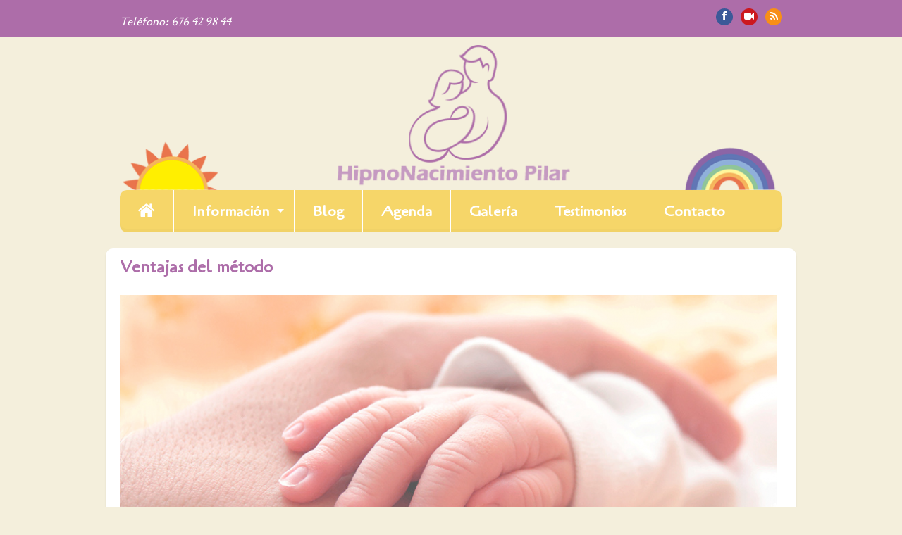

--- FILE ---
content_type: text/html; charset=utf-8
request_url: http://www.hipnonacimientopilar.es/informaci%C3%B3n/ventajas_de_la_terapia?q=psicologia%20prenatal
body_size: 3960
content:
<!DOCTYPE html>
<!--[if IE 7]>                  <html class="ie7 no-js" lang="en">     <![endif]-->
<!--[if lte IE 8]>              <html class="ie8 no-js" lang="en">     <![endif]-->
<!--[if (gte IE 9)|!(IE)]><!--> <html class="not-ie no-js" lang="en">  <!--<![endif]-->
<head>

    <!-- Basic Page Needs
================================================== -->
<meta charset="utf-8">

<meta http-equiv="X-UA-Compatible" content="IE=edge" />

<!-- Mobile Specific Metas
================================================== -->
<meta name="viewport" content="width=device-width, initial-scale=1, maximum-scale=1">

<!-- CSS
================================================== -->
<!-- Normalize default styles -->
<link href="//www.hipnonacimientopilar.es/navigate/themes/hipnonacimientopilar/css/normalize.css" rel="stylesheet" media="screen" />
<!-- Skeleton grid system -->
<link href="//www.hipnonacimientopilar.es/navigate/themes/hipnonacimientopilar/css/skeleton.css" rel="stylesheet" media="screen" />
<!-- FontAwesome (Icon Fonts) -->
<link href="//www.hipnonacimientopilar.es/navigate/themes/hipnonacimientopilar/css/font-awesome.min.css" rel="stylesheet" media="screen" />
<!-- Base Template Styles-->
<link href="//www.hipnonacimientopilar.es/navigate/themes/hipnonacimientopilar/css/base.css" rel="stylesheet" media="screen" />
<!-- Template Styles-->
<link href="//www.hipnonacimientopilar.es/navigate/themes/hipnonacimientopilar/css/style.css" rel="stylesheet" media="screen" />
<!-- Superfish -->
<link href="//www.hipnonacimientopilar.es/navigate/themes/hipnonacimientopilar/css/superfish.css" rel="stylesheet" media="screen" />
<!-- Flexslider -->
<link href="//www.hipnonacimientopilar.es/navigate/themes/hipnonacimientopilar/css/flexslider.css" rel="stylesheet" media="screen" />
<!-- Styles for Mobile devices -->
<link href="//www.hipnonacimientopilar.es/navigate/themes/hipnonacimientopilar/css/responsive.css" rel="stylesheet" media="screen" />

<link href="//www.hipnonacimientopilar.es/navigate/themes/hipnonacimientopilar/css/magnific-popup.css" rel="stylesheet" media="screen" />

<!--[if lt IE 9]>
	<link href="//www.hipnonacimientopilar.es/navigate/themes/hipnonacimientopilar/css/ie/ie8.css" rel="stylesheet" media="screen" />
<![endif]-->

<!--[if lt IE 9]>
	<script src="http://html5shim.googlecode.com/svn/trunk/html5.js"></script>
<![endif]-->

<link href="//www.hipnonacimientopilar.es/navigate/themes/hipnonacimientopilar/css/hipnonacimientopilar.css" rel="stylesheet" media="screen" />

<!-- initialize jQuery Library -->
<script src="//www.hipnonacimientopilar.es/navigate/themes/hipnonacimientopilar/js/jquery-1.9.1.min.js" ></script>
<!-- jQuery migrate plugin -->
<script src="//www.hipnonacimientopilar.es/navigate/themes/hipnonacimientopilar/js/jquery-migrate-1.1.1.min.js" ></script>

<script type="text/javascript">
    $(document).ready(function()
    {
        $('nav.primary ul.menu_level_0').addClass('sf-menu');
        $('.website_menu_bar').css('visibility', '');
    });
</script>

<title>Hipnonacimiento Pilar | Información | Ventajas de la terapia</title>
	<style type="text/css">  .navigatecms-image-left {   float: left;   margin: 10px 10px 10px 0px; }  .navigatecms-image-right {   float: right;   margin: 10px 0px 10px 10px; }</style>

<meta name="keywords" content="" />
<meta name="generator" content="Navigate CMS 2.9.1" />
<link href="http://www.hipnonacimientopilar.es/object?wid=1&id=191&disposition=inline" rel="shortcut icon" />
<link rel="alternate" hreflang="es" href="http://www.hipnonacimientopilar.es/información/ventajas_de_la_terapia" />


</head>

<body>

    

    <div class="header-bar">
    <div class="container clearfix">
        <div class="grid_8 mobile-nomargin">
            <!-- Phone Number -->
            <div class="phone-num">
                Teléfono: 676 42 98 44 
            </div>
            <!-- Phone Number / End -->
        </div>
        <div class="grid_4 mobile-nomargin">
            <!-- Social Links -->
            <ul class="social-links">
                <li class="link-facebook"><a href="escribir la ruta de facebook"><i class="icon-facebook"></i></a></li>
<li class="link-youtube"><a href="escribir la ruta de youtube" target="_blank"><i class="icon-facetime-video"></i></a></li>
<li class="link-rss"><a href="/rss"><i class="icon-rss"></i></a></li>
            </ul>
            <!-- Social Links / End -->
        </div>
    </div>
</div>


	<!-- BEGIN WRAPPER -->
	<div id="wrapper">

        
    <!-- BEGIN HEADER -->
    <header id="header" class="header">

        <div class="container clearfix">
            <div class="grid_12 mobile-nomargin">
                <!-- BEGIN LOGO -->
                <div id="logo" class="logo">
                    <!-- Image based Logo -->
                    <a href="http://www.hipnonacimientopilar.es"><img src="http://www.hipnonacimientopilar.es/object?type=image&id=images/logo.png&width=960" class="" width="960" /></a>
                </div>
                <!-- END LOGO -->
            </div>

        </div>

        <!-- Main Navigation -->
        <div class="container clearfix">
            <div class="grid_12 mobile-nomargin">
                <nav class="primary clearfix website_menu_bar" style="visibility: hidden;">
                    <!-- Menu -->
                        <ul class="menu_level_0 ">
<li>
<a  href="http://www.hipnonacimientopilar.es/inicio"  data-sid="10" >&#127968;</a>

</li>
<li class="menu_option_active">
<a class="menu_option_active"  href="http://www.hipnonacimientopilar.es/qué_es_hipnonacimiento"  data-sid="18" >Información</a>
<ul class="menu_level_1 ">
<li>
<a  href="http://www.hipnonacimientopilar.es/qué_es_hipnonacimiento"  data-sid="18" >¿Qué es hipnonacimiento?</a>

</li>
<li class="menu_option_active">
<a class="menu_option_active"  href="http://www.hipnonacimientopilar.es/información/ventajas_de_la_terapia"  data-sid="20" >Ventajas de la terapia</a>

</li>
<li>
<a  href="http://www.hipnonacimientopilar.es/información/dar_a_luz_con_autohipnosis"  data-sid="19" >Dar a luz con autohipnosis</a>

</li>
<li>
<a  href="http://www.hipnonacimientopilar.es/información/información_de_los_cursos"  data-sid="21" >Información de los cursos</a>

</li>
<li>
<a  href="http://www.hipnonacimientopilar.es/sobre_mí"  data-sid="17" >Sobre mí</a>

</li>
<li>
<a  href="http://www.hipnonacimientopilar.es/información/instituto_de_hypnobirthing_"  data-sid="26" >INSTITUTO DE HYPNOBIRTHING </a>

</li>
<li>
<a  href="http://www.hipnonacimientopilar.es/información/la_vida_prenatal"  data-sid="28" >LA VIDA PRENATAL</a>

</li>
<li>
<a  href="http://www.hipnonacimientopilar.es/información/anep"  data-sid="30" >ANEP</a>

</li>
</ul>
</li>
<li>
<a  href="http://www.hipnonacimientopilar.es/blog"  data-sid="12" >Blog</a>
<ul class="menu_level_1 ">
<li>
<a  href="http://www.hipnonacimientopilar.es/blog/hipnoterapia_alquímica"  data-sid="22" >Hipnoterapia Alquímica</a>

</li>
<li>
<a  href="http://www.hipnonacimientopilar.es/blog/hipnonacimiento"  data-sid="23" >Hipnonacimiento</a>

</li>
<li>
<a  href="http://www.hipnonacimientopilar.es/blog/cursos"  data-sid="24" >Cursos</a>

</li>
<li>
<a  href="http://www.hipnonacimientopilar.es/blog/entrevistas"  data-sid="25" >Entrevistas</a>

</li>
</ul>
</li>
<li>
<a  href="http://www.hipnonacimientopilar.es/agenda"  data-sid="13" >Agenda</a>

</li>
<li>
<a  href="http://www.hipnonacimientopilar.es/galería"  data-sid="14" >Galería</a>

</li>
<li>
<a  href="http://www.hipnonacimientopilar.es/testimonios/emilio,_anahi_y_martín_"  data-sid="15" >Testimonios</a>

</li>
<li>
<a  href="http://www.hipnonacimientopilar.es/contacto"  data-sid="16" >Contacto</a>

</li>
</ul>
                    <!-- Menu / End -->
                </nav>
            </div>
        </div>
        <!-- Main Navigation / End -->

    </header>
    <!-- END HEADER -->


        <div class="main-box">
            <!-- BEGIN CONTENT WRAPPER -->
            <div id="content-wrapper" class="content-wrapper">
                <div class="container">
                    <div class="clearfix">
                        <div class="grid_12">
                            <h2>Ventajas del método</h2>
                            <div id="navigate-content-19-section-main"><p><img src="http://www.hipnonacimientopilar.es/object?wid=1&id=194&height=415&width=933" height="415" width="933" /></p>
<dl><dt><span style="color: #888888;">Restablece el nacimiento tal como la naturaleza lo ha previsto: como un acontecimiento familiar, inolvidable, bello, tranquilo y sereno</span></dt><dt><span style="color: #888888;">El vinculo con el beb&eacute; es profundo y permanece a lo largo de toda su vida</span></dt><dt><span style="color: #888888;">Hace desaparecer el s&iacute;ndrome Miedo-Tensi&oacute;n-Dolor</span></dt><dt><span style="color: #888888;">Elimina o reduce la necesidad de anestesia, episiotom&iacute;a y otras intervenciones</span></dt><dt><span style="color: #888888;">Puede acortar el proceso del nacimiento</span></dt><dt><span style="color: #888888;">Reduce de forma eficaz el agotamiento de la madre, posibilitando que se sienta descansada, despierta y con todas sus energ&iacute;as disponibles para recibir a su beb&eacute;</span></dt><dt><span style="color: #888888;">Elimina los riesgos de una hiperventilaci&oacute;n que traen consigo otros m&eacute;todos de respiraci&oacute;n</span></dt><dt><span style="color: #888888;">El restablecimiento postnacimiento es m&aacute;s r&aacute;pido</span></dt><dt><span style="color: #888888;">Permite a la madre dar a luz con la respiraci&oacute;n en vez de mediante pujos</span></dt><dt><span style="color: #888888;">Favorece que el cuerpo de la madre funcione con armon&iacute;a neuromuscular</span></dt><dt><span style="color: #888888;">El padre o acompa&ntilde;ante forman parte integrante en todo el proceso del nacimiento</span></dt><dt><span style="color: #888888;">El padre encuentra su lugar como apoyo emocional a la madre y al beb&eacute;</span></dt><dt><span style="color: #888888;">Los beb&eacute;s nacidos con HipnoNacimiento son en general m&aacute;s tranquilos y equilibrados</span></dt></dl></div>
                        </div>
                    </div>

                 </div>
            </div>
			<!-- END CONTENT WRAPPER -->

            <!-- BEGIN FOOTER -->
<footer id="footer" class="footer">

	<!-- Footer Widgets -->
	<div class="widgets-footer">
		<div class="container clearfix">
			<div class="grid_3">
				<!-- Text Widget -->
				<div class="text-widget widget widget__footer">
					<h3 class="widget-title">¿Sabías que...?</h3>
					<div class="widget-content">
                        <p></p>
					</div>
				</div>
				<!-- /Text Widget -->
			</div>
			<div class="grid_3">
				<!-- Tags Widget -->
				<div class="tagcloud widget widget__footer">
					<h3 class="widget-title">Nube de bellas palabras</h3>
					<div class="widget-content">
                        <a href="?q=dar a luz" count="1" >dar a luz</a>
<a href="?q=parto consciente" count="1" >parto consciente</a>
<a href="?q=parto sin dolor" count="1" >parto sin dolor</a>
<a href="?q=bebés" count="1" >bebés</a>
<a href="?q=vida" count="1" >vida</a>
<a href="?q=nacimiento natural" count="1" >nacimiento natural</a>
<a href="?q=vínculo con el bebé antes de nacer" count="1" >vínculo con el bebé antes de nacer</a>
<a href="?q=nacimiento" count="1" >nacimiento</a>
					</div>
				</div>
				<!-- /Tags Widget -->
			</div>
			<div class="grid_3">
				<!-- Recent Post Widget -->
				<div class="recent-posts widget widget__footer">
					<h3 class="widget-title">Entradas de blog</h3>
					<div class="widget-content">
						<ul class="recent-posts-list">
                            
                                <li><a href="http://www.hipnonacimientopilar.es/es/btnh_birthing_the_new_humanity" class="title">BTNH Birthing The New Humanity</a><span class="date">18/12/2018</span></li>
                            

                                <li><a href="http://www.hipnonacimientopilar.esblog/conferencia/dar_a_luz_a_una_nueva_conciencia" class="title">Conferencia DAR A LUZ A UNA NUEVA CONCIENCIA</a><span class="date">23/11/2015</span></li>
                            

                                <li><a href="http://www.hipnonacimientopilar.es/node/91" class="title">TALLER SOBRE LA VIDA PRENATAL</a><span class="date">26/02/2015</span></li>
                            
						</ul>
					</div>
				</div>
				<!-- /Recent Post Widget -->
			</div>
			<div class="grid_3">
				<!-- Newsletter Widget -->
				<div class="newsletter-widget widget widget__footer">
					<h3 class="widget-title">Contacta conmigo</h3>
					<div class="widget-content">
                        <p></p>
                        <a class="link" href="mailto:info@hipnonacimientopilar.es">info@hipnonacimientopilar.es</a>
					</div>
				</div>
				<!-- /Newsletter Widget -->
			</div>
		</div>
	</div>
	<!-- /Footer Widgets -->

	<!-- Copyright -->
	<div class="copyright">
		<div class="container clearfix">
			<div class="grid_12 mobile-nomargin">
				<div class="clearfix">
					<div class="copyright-primary">
						Hipnonacimiento Pilar &copy; 2026 <span class="separator">|</span><a href="http://www.hipnonacimientopilar.es/política_de_privacidad">Política de privacidad</a>
					</div>
					<div class="copyright-secondary">
						Design adapted by <a href="http://www.seleneart.com"> Seleneart</a>
					</div>
				</div>
			</div>
		</div>
	</div>
	<!-- /Copyright -->

</footer>
<!-- END FOOTER -->
        </div>
    </div>

    <!-- Javascript Files
================================================== -->

<!-- initialize jQuery Library -->
<script src="//www.hipnonacimientopilar.es/navigate/themes/hipnonacimientopilar/js/jquery-1.9.1.min.js" ></script>
<!-- jQuery migrate plugin -->
<script src="//www.hipnonacimientopilar.es/navigate/themes/hipnonacimientopilar/js/jquery-migrate-1.1.1.min.js" ></script>
<!-- Modernizr -->
<script src="//www.hipnonacimientopilar.es/navigate/themes/hipnonacimientopilar/js/modernizr.custom.14583.js" type="text/javascript" ></script>
<!-- easing plugin -->
<script src="//www.hipnonacimientopilar.es/navigate/themes/hipnonacimientopilar/js/jquery.easing.min.js" type="text/javascript" ></script>
<!-- Mobile Navigation -->
<script src="//www.hipnonacimientopilar.es/navigate/themes/hipnonacimientopilar/js/jquery.mobilemenu.js" type="text/javascript" ></script>
<!-- Navigation -->
<script src="//www.hipnonacimientopilar.es/navigate/themes/hipnonacimientopilar/js/jquery.superfish.js" type="text/javascript" ></script>
<!-- Slider -->
<script src="//www.hipnonacimientopilar.es/navigate/themes/hipnonacimientopilar/js/jquery.flexslider-min.js" type="text/javascript" ></script>
<!-- FitVideo -->
<script src="//www.hipnonacimientopilar.es/navigate/themes/hipnonacimientopilar/js/jquery.fitvids.js" type="text/javascript" ></script>
<!-- Flickr -->
<script src="//www.hipnonacimientopilar.es/navigate/themes/hipnonacimientopilar/js/jflickrfeed.js" type="text/javascript" ></script>

<script src="//www.hipnonacimientopilar.es/navigate/themes/hipnonacimientopilar/js/magnificpopup.js" type="text/javascript" ></script>

<script src="//www.hipnonacimientopilar.es/navigate/themes/hipnonacimientopilar/js/audiojs/audio.min.js" type="text/javascript" ></script>

<!-- Custom -->
<script src="//www.hipnonacimientopilar.es/navigate/themes/hipnonacimientopilar/js/custom.js" type="text/javascript" ></script>

   <script type="text/javascript">
       $(".nv_gallery_item").addClass("grid_3 portfolio-item");
       $(".nv_gallery_a").wrap('<figure class="thumb thumb__hovered"></figure>');

       $(".portfolio-item a").not(".no_gallery .portfolio-item a").magnificPopup({
           type:"image",
           gallery:{enabled:true},
           zoom:{enabled:true}
       });
   </script>



</body>
</html>

--- FILE ---
content_type: text/css
request_url: http://www.hipnonacimientopilar.es/navigate/themes/hipnonacimientopilar/css/base.css
body_size: 5924
content:
/* Table of Content
==================================================
	#Fonts
	#Basic Styles
	#Site Styles
	#Typography
	#Links and Text
	#Lists
	#Images
	#Buttons
	#Table
	#Alert Boxes
	#Dropcaps
	#Forms
	#Misc */
	

/* #Fonts
================================================== */

/* Kavoon Google Font */
@import url(http://fonts.googleapis.com/css?family=Cagliostro);


/* #Basic Styles
================================================== */
html, body {height:100%; font-family: Cagliostro;}

body {
	position: relative;
    background-color: #f4efdc;
	color: #919090;
	-webkit-font-smoothing: antialiased; /* Fix for webkit rendering */
	-webkit-text-size-adjust: 100%;
}



/* #Site Styles
================================================== */
.main-box {
	background: #fff;
	-webkit-border-radius: 10px;
	-moz-border-radius: 10px;
	border-radius: 10px;
	-webkit-box-shadow: 0 1px 2px rgba(0, 0, 0, .1);
	-moz-box-shadow: 0 1px 2px rgba(0, 0, 0, .1);
	box-shadow: 0 1px 2px rgba(0, 0, 0, .1);
}
#wrapper {
	width: 980px;
	margin: 0 auto;
	padding-bottom: 42px;
}



/* #Typography
================================================== */
h1, h2, h3, h4, h5, h6 {
	color: #ad6da9;
	font-family: Cagliostro;
	font-weight: bold;
	margin: 0 0 1em 0;
	line-height: 1.2em;
}
h1 {
	font-size: 32px;
	margin-bottom: .5em;
}
h2 {
	font-size: 24px;
}
h3 {
	font-size: 18px;
}
h4 {
	font-size: 16px;
}
h5 {
	font-size: 14px;
}
h6 {
	font-size: 12px;
}
.alt-title {
	color: #444;
	font-family: Arial, Helvetica, sans-serif;
	font-weight: bold;
	margin-bottom: 1.5em;
}
hgroup {
	border-bottom: 2px solid #f0f7fa;
	padding-bottom: 25px;
	margin-bottom: 25px;
}
	hgroup h2 {
		margin-bottom: .4em;
	}
	hgroup h3 {
		font-size: 14px;
		color: #444;
		font-family: Arial, Helvetica, sans-serif;
		margin-bottom: 0;
	}


/*	Blockquotes  */

blockquote,
.cita
{
	position: relative;
	margin: 0 0 20px;
	padding: 22px 20px 7px 40px;
	-webkit-border-radius: 10px;
	-moz-border-radius: 10px;
	border-radius: 10px;
	background: #FFFBED;
	color: #AD6DA9;
	font-style: italic;
	font-size: 14px;
	font-family: Georgia, "Times New Roman", Times, serif;
	line-height: 22px;
}

blockquote p:first-child,
.cita p:first-child
{
	text-indent: 18px;
}
blockquote:before,
.cita:before
{
	position: absolute;
	top: 10px;
	left: 20px;
	display: block;
	color: #90C599;
	content: "\f10d";
	text-decoration: inherit;
	font-weight: normal;
	font-style: normal;
	font-size: 20px;
	font-family: FontAwesome;
	line-height: 1.2em;
	-webkit-font-smoothing: antialiased;
}
blockquote cite,
.cita cite
{
	display: block;
	font-size: 12px;
	color: #444;
}
	blockquote cite strong,
    .cita cite strong
    {
		font-family: Arial, Helvetica, sans-serif;
		font-style: normal;
	}
blockquote cite:before,
.cita cite:before
{
	content: "\2014 \0020";
}
blockquote cite a,
blockquote cite a:visited,
blockquote cite a:visited,
.cita cite a,
.cita cite a:visited
{
	color: #555;
}
blockquote.simple,
.cita.simple
{
	background: none;
	padding: 12px 0 0 0;
	font-size: 12px;
	line-height: 18px;
	color: #919090;
	font-family: Arial, Helvetica, sans-serif;
}
	blockquote.simple:before,
    .cita.simple:before
    {
		left: 0;
		top: 0;
	}
	blockquote.simple p:first-child,
    .cita.simple p:first-child
    {
		text-indent: 36px;
	}
p, p.spaced
{
	margin: 0 0 1.5em 0;
    font-size: 16px;
    line-height: 22px;
}

p.lead {
	font-size: 15px;
	line-height: 20px;
	color: #444;
}


.spaced {
	margin-bottom: 3em;
}
small {
	font-size: 11px;
}


/* #Links and Text
================================================== */
a { 
	color: #AD6DA9;
	text-decoration:none; 
	outline: 0;
}
a:hover {
	text-decoration: underline;
} 
a:focus { 
	outline: none;
}

/* Colors */
.orange {color: #fc8a58;}
.blue {color: #7fdbfd;}
.darkblue {color: #528cba;}
.green {color: #90C599;}
.lightblue {color: #97c7dc;}
.xlightblue {color: #f0f7fa;}
.dark {color: #444;}
/* Colors / End */


/* #Lists
================================================== */
ul, ol { margin-bottom: 20px; }
ul { list-style: none outside; }
ol { list-style: decimal; }
ol, 
ul.square, 
ul.circle, 
ul.disc { margin-left: 30px; }
ul.square { list-style: square outside; }
ul.circle { list-style: circle outside; }
ul.disc { list-style: disc outside; }
ul ul, ul ol,
ol ol, ol ul { margin: 4px 0 5px 30px; }
ul ul li, ul ol li,
ol ol li, ol ul li { margin-bottom: 6px; }
li { margin-bottom: 12px; }

/* Styled Lists */
.list {
	margin-bottom: 1.5em;
}
.list.spaced {
	margin-bottom: 3em;
}
.list ul {
	margin: 0;
	padding: 0;
	list-style-type: none;
}
	.list ul li {
		color: #444;
		margin-bottom: 6px;
		padding: 0 0 0 24px;
		position: relative;
	}
	.list ul li:before {
		position: absolute;
		top: 0;
		left: 0;
		display: block;
		color: #82507E;
		content: "\f00c";
		text-decoration: inherit;
		font-weight: normal;
		font-style: normal;
		font-size: 14px;
		font-family: FontAwesome;
		-webkit-font-smoothing: antialiased;
	}

/* List Check */
.list-style__check ul li:before {
	content: "\f00c";
}
/* Arrow1 */
.list-style__arrow1 ul li:before {
	content: "\f105";
}
/* Arrow2 */
.list-style__arrow2 ul li:before {
	content: "\f101";
}
/* Arrow3 */
.list-style__arrow3 ul li:before {
	content: "\f0a9";
}
/* Arrow4 */
.list-style__arrow4 ul li:before {
	content: "\f054";
}
/* Star */
.list-style__star ul li:before {
	content: "\f005";
}

/* List Colors */
.list-color__blue ul li:before {
	color: #7fdbfd;
}
.list-color__orange ul li:before {
	color: #fc8a58;
}
.list-color__green ul li:before {
	color: #c4d208;
}
.list-color__purple ul li:before {
	color: #ad6da9;
}

/* Definition List */
dl {

}
	dl dt {
		font-size: 1em;
		font-weight: bold;
		color: #444;
		padding: 0 0 0 28px;
		margin: 0 0 .5em 0;
		position: relative;
	}
	dl dt:before {
		position: absolute;
		top: 0;
		left: 0;
		display: block;
		color: #AD6DA9;
		content: "\f00c";
		text-decoration: inherit;
		font-weight: normal;
		font-style: normal;
		font-size: 14px;
		font-family: FontAwesome;
		-webkit-font-smoothing: antialiased;
	}
	dl dd {
		padding: 0 0 0 28px;
		margin: 0 0 1.5em 0;
	}



/* #Images
================================================== */
img {
	max-width: 100%;
	height: auto;
	vertical-align: top;
}
.fullwidth {
	display:block;
	min-width:100%;
	max-width:100%;
}
img.fullwidth {
	image-rendering:optimizeQuality;
	-ms-interpolation-mode:bicubic;
}
.thumb {
	float: left;
	margin: 0 20px 0 0;
	background: #fff;
	padding: 4px;
	border: 1px solid #f2f2f2;
	-webkit-border-radius: 6px;
	-moz-border-radius: 6px;
	border-radius: 6px;
	-webkit-transition:all 0.2s ease-in-out;
	-moz-transition:all 0.2s ease-in-out;
	-ms-transition:all 0.2s ease-in-out;
	-o-transition:all 0.2s ease-in-out;
	transition:all 0.2s ease-in-out;
}
	.thumb img {
		-webkit-border-radius: 2px;
		-moz-border-radius: 2px;
		border-radius: 2px;
	}
.thumb__hovered:hover {
	background: #AD6DA9;
	border-color: #AD6DA9;
}

/* Video Holder */
.video-holder {
	background: #fff;
	padding: 4px;
	border: 1px solid #FDECFF;
	-webkit-border-radius: 6px;
	-moz-border-radius: 6px;
	border-radius: 6px;
	-webkit-transition:all 0.2s ease-in-out;
	-moz-transition:all 0.2s ease-in-out;
	-ms-transition:all 0.2s ease-in-out;
	-o-transition:all 0.2s ease-in-out;
	transition:all 0.2s ease-in-out;
	margin: 0 0 28px 0;
}

/* WordPress classes for images */
.alignleft,
.alignright,
.aligncenter,
.alignnone {
	background: #fff;
	padding: 4px;
	border: 1px solid #f2f2f2;
	-webkit-border-radius: 6px;
	-moz-border-radius: 6px;
	border-radius: 6px;
	-webkit-transition:all 0.2s ease-in-out;
	-moz-transition:all 0.2s ease-in-out;
	-ms-transition:all 0.2s ease-in-out;
	-o-transition:all 0.2s ease-in-out;
	transition:all 0.2s ease-in-out;
	-webkit-box-sizing:border-box;
	-moz-box-sizing:border-box;
	box-sizing:border-box;
}
.alignleft {
	float: left;
	margin: 0 20px 20px 0;
}
.alignnone {
	margin: 0 0 20px 0;
}
.aligncenter {
	display: block;
	margin: 0 auto;
}

/* Video
-----------------------------------------------*/
.home-video
{
    text-align: center;
    padding-top: 20px;
    padding-bottom: 30px;
}



/* #Buttons
================================================== */
.button,
button,
input[type="submit"],
input[type="reset"],
input[type="button"] {
	background: #ffd842;
	border: none;
	-webkit-box-shadow: inset 0 -1px 0 rgba(0, 0, 0, .15);
	-moz-box-shadow: inset 0 -1px 0 rgba(0, 0, 0, .15);
	box-shadow: inset 0 -1px 0 rgba(0, 0, 0, .15);
	-webkit-border-radius: 6px;
	-moz-border-radius: 6px;
	border-radius: 6px;
	color: #fff;
	display: inline-block;
	font-size: 16px;
	font-weight: bold;
	text-decoration: none;
	cursor: pointer;
	line-height: normal;
	padding: 9px 20px;
	-webkit-transition:all 0.2s ease-in-out;
	-moz-transition:all 0.2s ease-in-out;
	-ms-transition:all 0.2s ease-in-out;
	-o-transition:all 0.2s ease-in-out;
	transition:all 0.2s ease-in-out;
}

.button:hover,
button:hover,
input[type="submit"]:hover,
input[type="reset"]:hover,
input[type="button"]:hover {
	background: #AD6DA9;
	color: #fff;
	text-decoration: none;
}
.tab .button:hover,
.tab button:hover,
.tab input[type="submit"]:hover,
.tab input[type="reset"]:hover,
.tab input[type="button"]:hover {
	background: #fff;
}

.button:active,
button:active,
input[type="submit"]:active,
input[type="reset"]:active,
input[type="button"]:active {

}

.button.full-width,
button.full-width,
input[type="submit"].full-width,
input[type="reset"].full-width,
input[type="button"].full-width {
	width: 100%;
	padding-left: 0 !important;
	padding-right: 0 !important;
	text-align: center; 
}

/* Buttons & Icons */
.button i {
	margin-right: 6px;
	font-size: 14px;
}
.button__small i {
	font-size: 12px;
	margin-right: 5px;
}

/* Fix for odd Mozilla border & padding issues */
button::-moz-focus-inner,
input::-moz-focus-inner {
	border: 0;
	padding: 0;
}

/* Buttons Sizes */
.button__large,
input[type="submit"].button__large,
input[type="reset"].button__large,
input[type="button"].button__large {
	padding: 12px 30px;
	font-size: 18px;
	-webkit-border-radius: 10px;
	-moz-border-radius: 10px;
	border-radius: 10px;
}
.button__small,
input[type="submit"].button__small,
input[type="reset"].button__small,
input[type="button"].button__small {
	font-size: 10px;
	font-weight: bold;
	padding: 5px 14px;
	-webkit-border-radius: 3px;
	-moz-border-radius: 3px;
	border-radius: 3px;
}

/* Button Colors */
.button__secondary {
	background: #c4d208;
}
.button__tertiary {
	background: #7fdbfd;
}
.button__quaternary {
	background: #528cba;
}
.button__quinary {
	background: #f0f7fa;
	color: #7dbad4;
}
	.button__quinary:hover {
		background: #7dbad4;
		color: #f0f7fa;
	}
.button__senary {
	background: none;
	color: #fc8a58;
	-webkit-box-shadow: none;
	-moz-box-shadow: none;
	box-shadow: none;
	text-decoration: underline;
}
.button__senary:hover {
	background: none;
	text-decoration: none;
}

.button__icon {
	text-decoration: none;
}

/* Links */
.link {
	display: inline-block;
	font-size: 16px;
	color: #AD6DA9;
}


/* #Table
================================================== */
table {
	width: 100%;
}
table.stripped {

}
table td,
table th {
	border: 1px solid #eee;
	background: #fff;
	padding: 6px;
}
table th {
	background: #f0f7fa;
}
	table.stripped tbody tr:nth-child(odd) td {
		background: #f0f7fa;
	}

/* Availability Table */ 
.schedule th {
	width: 48px;
	text-align: center;
	padding-left: 0;
	padding-right: 0;
}
.schedule th.empty {
	width: 110px;
	text-align: center;
}
.schedule td {
	text-align: center;
}
.schedule .icon-circle {
	font-size: 10px;
	color: #c4d208;
}
.table-legend {
	text-align: right;
	font-size: 11px;
	font-style: italic;
	padding: 10px 0 0 0;
}
	.table-legend .icon-circle {
		font-size: 10px;
		color: #c4d208;
		margin-right: 2px;
	}

/* #Alert boxes
================================================== */
.alert {
	padding:8px 20px 8px 48px;
	-webkit-border-radius: 2px;
	-moz-border-radius: 2px;
	border-radius: 2px;
	border-width: 1px;
	border-style:solid;
	margin-top:20px;
	text-shadow: none;
	position: relative;
}
	.alert [class^="icon-"],
	.alert [class*=" icon-"] {
		position: absolute;
		left: 20px;
		top: 10px;
		font-size: 16px;
		text-shadow: 0 1px 0 #fff;
	}
.alert-error {
	background-color:#f4c9c9;
	border-color:#ed9d9d;
	color:#de6666;
}
.alert-warning {
	background-color:#f6f1d2;
	border-color:#e3ce4b;
	color:#d2b715;
}
.alert-info {
	background-color:#d1e8f5;
	border-color:#6bbeed;
	color:#3d9cd2;
}
.alert-success {
	background-color:#deef90;
	border-color:#adc92a;
	color:#6d9b0a;
}
/*/ Alert boxes */


/* #Dropcaps
================================================== */
.dropcap {
	float: left;
	margin-right: 12px;
	width: 46px;
	height: 46px;
	color: #fff;
	text-align: center;
	font-size: 24px;
	font-family: 'Kavoon', cursive;
	line-height: 46px;
	background: #fc8a58;
	-webkit-border-radius: 50%;
	-moz-border-radius: 50%;
	border-radius: 50%;
}
.dropcap__primary {
	background: #fc8a58;
}
.dropcap__secondary {
	background: #c4d208;
}
.dropcap__tertiary {
	background: #7fdbfd;
}
.dropcap__quaternary {
	background: #70b3d0;
}
.dropcap-rounded {
	-webkit-border-radius: 50%;
	-moz-border-radius: 50%;
	border-radius: 50%;
}
/*/ Dropcaps */


/* #Accordion (Toggle)
================================================== */
.accordion-wrapper {
	margin-top: -15px;
}
	.accordion-wrapper .acc-head {
		border-top: 1px solid #f0f7fa;
		font-size: 14px;
		line-height: 20px;
		color: #fc8a58;
	}
	.accordion-wrapper .acc-head.active,
	.accordion-wrapper .acc-head.last	{
		
	}
	.accordion-wrapper .acc-head:first-child {
		margin-top: 0;
		border-top: none;
	}
		.accordion-wrapper .acc-head a {
			display:block;
			color:#fc8a58;
			text-decoration:none;
			padding:15px 0;
			outline: none;
		}
		.accordion-wrapper .acc-head a:before {
			position:relative;
			display:inline-block;
			overflow:hidden;
			margin-top: -1px;
			margin-right: 12px;
			width: 24px;
			height: 24px;
			-webkit-border-radius: 50%;
			-moz-border-radius: 50%;
			border-radius: 50%;
			background: #f0f7fa;
			color: #70b3d0;
			content:"\f067";
			vertical-align:text-bottom;
			vertical-align: top;
			text-align:center;
			text-align: center;
			font-weight: normal;
			font-size:14px;
			font-family: FontAwesome;
			line-height: 24px;
		}
		.accordion-wrapper .acc-head.active a:before {
			content:"\f068";
			background: #70b3d0;
			color: #fff;
		}
		.accordion-wrapper .acc-head a:hover {
			color: #444;
		}
		.accordion-wrapper .acc-head.active a {
			color:#70b3d0;
		}
	.acc-body {
		margin-bottom: 20px;
		padding-left: 35px;
	}

/* #Tabs
================================================== */
.tabs {
  margin: 1px 0 20px 0;
  text-shadow: none;
}

.tabs .tab-wrapper {
	background: #f0f7fa;
	margin: 0;
	position:relative;
	z-index:1;
	-webkit-border-radius: 0 10px 10px 10px;
	-moz-border-radius: 0 10px 10px 10px;
	border-radius: 0 10px 10px 10px;
}
.tabs .tab-menu {
	
}
.tabs .tab-menu ul {
	list-style: none;
	margin: 0;
	padding: 0;
}

.tabs .tab-menu li {
	display: inline;
	float: left;
	margin: 0;
	background:none;
	padding:0;
}
.tabs.full-w .tab-menu li {
	padding: 0;
}

.tabs .tab-menu a {
	position:relative;
	display: block;
	margin:0;
	padding: 9px 26px;
	border: 1px solid transparent;
	border-bottom:none;
	color: #fff;
	font-size: 14px;
	margin-left: 3px;
	background: #70b3d0;
	-webkit-border-radius: 6px 6px 0 0;
	-moz-border-radius: 6px 6px 0 0;
	border-radius: 6px 6px 0 0;
	-webkit-transition: color, background 0.2s ease-out;
	-moz-transition: color, background 0.2s ease-out;
	transition: color, background 0.2s ease-out;
}
.tabs .tab-menu li:first-child a {
	margin-left: 0;
}
.tabs .tab-menu a:hover {
	background: #f0f7fa;
	color: #000;
	text-decoration: none;
}
.tabs .tab-menu a.active {
	position:relative;
	background: #f0f7fa;
	border-bottom:none;
	color: #000;
	text-decoration:none;
	z-index:2;
	font-weight: bold;
	padding-top: 12px;
	padding-bottom: 12px;
	margin-top: -6px;
}
.tabs .tab {
	padding: 24px 20px;
	position:relative;
	display: none;
}
.tabs .tab:first-child {
	display: block;
}

/* Vertical Tabs */
.tabs__vertical {

}
	.tabs__vertical .tab-menu {
		border-bottom: none;
	}
		.tabs__vertical .tab-menu ul {
			margin: 0 -10px 0 0;
		}
		.tabs__vertical .tab-menu li {
			float: none;
			display: block;
		}
		.tabs__vertical .tab-menu li a {
			margin: 2px 0 0 0;
			-webkit-border-radius: 6px 0 0 6px;
			-moz-border-radius: 6px 0 0 6px;
			border-radius: 6px 0 0 6px;
		}
		.tabs__vertical .tab-menu a.active {
			font-weight: normal;
			margin: 2px 0 0 0;
			padding: 9px 26px;
		}
		.tabs__vertical .tab-menu li:first-child a {
			margin-top: 0;
		}
	.tabs__vertical .tab-wrapper {
		
	}
/*/ Tabs */



/* #Pricing Tables Style 1
================================================== */
.price-table-container {
	margin:50px auto;
}
.price-table-container ul {
	margin: 0;
	padding: 0;
	list-style-type: none;
}
	.price-table-container ul li {
		margin: 0;
		padding: 0;
	}
.pricing-column h1 {
	height:50px;
	background:#7dbad4;
	color:#fff;
	text-align:center;
	text-transform: uppercase;
	font-size:18px;
	font-family: Arial, Helvetica, sans-serif;
	line-height:50px;
	-webkit-border-radius: 10px 10px 0 0;
	-moz-border-radius: 10px 10px 0 0;
	border-radius: 10px 10px 0 0;
	margin: 0;
}

.pricing-column h2 {
	height:65px;
	background:#f0f7fa;
	font-family: Arial, Helvetica, sans-serif;
	font-size:24px;
	text-align:center;
	line-height:65px;
	color: #444;
	margin-bottom: 0;
}

.pricing-column i {
	font-size: 18px;
}
.pricing-column .icon-ok {
	color: #c4d208;
}
.pricing-column .icon-remove {
	color: #e2e2e2;
}

.pricing-column__title {
	height:115px;
	background:none;
	font-size: 18px;
	line-height: 1.2em;
	color: #70b3d0;
	position: relative;
}
	.pricing-column__title h4 {
		position: absolute;
		bottom: 22px;
		margin-bottom: 0;
		padding: 0 0 0 20px;
		font-size: 18px;
		font-family: Arial, Helvetica, sans-serif;
	}

.pricing-column { 
	width:220px; 
	float:left;
	margin-left: 20px; 
	display:inline-block; 
}
.pricing-column:first-child {
	margin-left: 0;
}

.pricing-column ul li {
	text-align: center;
	height: 42px;
	line-height: 42px;
	overflow:hidden;
	background:#f0f7fa;
	border-top:1px solid #e9f3f7;
	-webkit-transition:all 0.5s ease-in-out;
	-moz-transition:all 0.5s ease-in-out;
	-o-transition:all 0.5s ease-in-out;
	-ms-transition:all 0.5s ease-in-out;
	transition:all 0.5s ease-in-out;
}
.pricing-column__features ul li {
	text-align: left;
	padding-left: 20px;
	font-size: 11px;
	padding: 12px 0 12px 20px;
	height: auto;
	line-height: 18px;
}
.pricing-column-footer {
	
}
	.pricing-column-footer a {
		display: block;
		font-size: 16px;
		color: #fff;
		text-transform: uppercase;
		font-weight: bold;
		background: #7dbad4;
		-webkit-border-radius: 0 0 6px 6px;
		-moz-border-radius: 0 0 6px 6px;
		border-radius: 0 0 6px 6px;
		text-align: center;
		padding: 9px 0;
		-webkit-transition:all 0.2s ease-in-out;
		-moz-transition:all 0.2s ease-in-out;
		-ms-transition:all 0.2s ease-in-out;
		-o-transition:all 0.2s ease-in-out;
		transition:all 0.2s ease-in-out;
	}
	.pricing-column-footer a:hover {
		background: #444;
		text-decoration: none;
	}

.pricing-column ul li:nth-child(odd) { background:#fff; }

/* Featured */
.pricing-column__featured {

}
	.pricing-column__featured h1,
	.pricing-column__featured h2,
	.pricing-column__featured .pricing-column-footer a {
		background: #fc8a58;
	}
		.pricing-column__featured h2 {
			color: #fff;
		}
	.pricing-column__featured h1 {
		position: relative;
		font-size: 21px;
		font-weight: bold;
		line-height: 70px;
		height: 70px;
		margin-top: -20px;
	}
	.pricing-column__featured h1:before {
		content:"";
		display: block;
		position: absolute;
		left: 0;
		right: 0;
		bottom: 0;
		height: 1px;
		background: rgba(0, 0, 0, .05);
	}
	.pricing-column__featured .pricing-column-footer a {
		font-size: 20px;
		font-weight: bold;
		padding: 18px 0;
	}
	.pricing-column__featured .pricing-column-footer a:hover {
		background: #444;
	}


/* #Pricing Tables Style 2
================================================== */
.pricing-tables {
	padding-bottom:18px;
	margin: 40px 0 40px 0;
	position:relative;
}
.pr-column {
	display:block;
	position:relative;
	float:left;
}

/* Single Pricing table */
.single-pricing-table {
	background: #fff;
	position:relative;
	text-align:center;
}
	
/* Pricing Header */
.single-pricing-table .pr-head {
	color:#fff;
	position:relative;
	overflow:hidden;
}
	.single-pricing-table .pr-head h3,
	.single-pricing-table .pr-head h4 {
		color:#fff;
		text-shadow:none;
		font-weight:normal;
		font-family: Arial, Helvetica, sans-serif;
	}
	.single-pricing-table .pr-head h3.price {
		font-size:24px;
		line-height:1.2em;
		padding:20px 0;
		margin:0;
		position:relative;
		z-index:3;
		color: #444;
		background: #f0f7fa;
	}
		.single-pricing-table .pr-head h3.price sup {
			font-size:.6em;
			top: -.6em
		}
	.single-pricing-table .pr-head h4 {
		font-size:18px;
		text-transform: uppercase;
		color:#fff;
		padding:15px 0;
		margin-bottom: 0;
		background: #7dbad4;
		-webkit-border-radius: 10px 10px 0 0;
		-moz-border-radius: 10px 10px 0 0;
		border-radius: 10px 10px 0 0;
	}
	
/* Pricing Features */
.single-pricing-table .pr-features {
	
}
	.single-pricing-table .pr-features ul {
		margin:0;
		padding:0;
	}
		.single-pricing-table .pr-features ul li {
			list-style-type:none;
			margin:0;
			padding:13px 0 12px 0;
			background:none;
			border-top: 1px solid #e9f3f7;
		}
		.single-pricing-table .pr-features ul li:first-child {
			border-top: none;
		}
		.single-pricing-table .pr-features ul li:nth-child(even) {
			background: #f0f7fa;
		}
/* Pricing Footer */
.single-pricing-table .pr-foot {
	
}
	.single-pricing-table .pr-foot a {
		display: block;
		font-size: 16px;
		color: #fff;
		text-transform: uppercase;
		font-weight: bold;
		background: #7dbad4;
		-webkit-border-radius: 0 0 6px 6px;
		-moz-border-radius: 0 0 6px 6px;
		border-radius: 0 0 6px 6px;
		text-align: center;
		padding: 9px 0;
		-webkit-transition:all 0.2s ease-in-out;
		-moz-transition:all 0.2s ease-in-out;
		-ms-transition:all 0.2s ease-in-out;
		-o-transition:all 0.2s ease-in-out;
		transition:all 0.2s ease-in-out;
	}
	.single-pricing-table .pr-foot a:hover {
		background: #444;
		text-decoration: none;
	}
		
/* Pricing Grid 
-------------------------------------------------- */
.pricing-tables.five-cols .pr-column:first-child {
	margin-left:0 !important;
}
/* 4 cols */
.pricing-tables.four-cols .pr-column {
	width:220px;
	margin-left:20px;
}
.pricing-tables.four-cols .pr-column:first-child {
	margin-left:0;
}
/* 3 cols */
.pricing-tables.three-cols .pr-column {
	width:300px;
	margin-left:20px;
}
.pricing-tables.three-cols .pr-column:first-child {
	margin-left:0;
}

/* Pricing Active and Hover */
.single-pricing-table.active {
	margin:-20px -5px;
	z-index:4;
}
	.single-pricing-table.active .pr-head h4{
		color:#fff;
		font-size: 21px;
		line-height: 1em;
		padding:0;
		background: #fc8a58;
		font-weight: bold;
		height: 71px;
		line-height: 71px;
		border-bottom: 1px solid rgba(0, 0, 0, .05);
	}
	.single-pricing-table.active .pr-head h3.price{
		color:#fff;
		font-size: 24px;
		line-height: 1em;
		padding: 22px 0;
		background: #fc8a58;
	}
	.single-pricing-table.active .pr-foot a{
		font-size: 18px;
		padding: 20px 0;
		background: #fc8a58;
	}
	.single-pricing-table.active .pr-foot a:hover {
		background: #444;
	}



/* #Forms
================================================== */
input {
	border:0;
	background:none;
	outline:none;
	-webkit-transition:all 0.2s ease-in-out;
	-moz-transition:all 0.2s ease-in-out;
	-ms-transition:all 0.2s ease-in-out;
	-o-transition:all 0.2s ease-in-out;
	transition:all 0.2s ease-in-out;
	-webkit-box-sizing:border-box;
	-moz-box-sizing:border-box;
	box-sizing:border-box;
	-moz-background-clip: padding;
	-webkit-background-clip: padding-box;
	background-clip: padding-box; 
}

textarea {
	background:none;
	border:0;
	min-height:155px;
	overflow:auto;
	outline:none;
	resize:none;
	-webkit-box-sizing:border-box;
	-moz-box-sizing:border-box;
	box-sizing:border-box;
	-moz-background-clip: padding;
	-webkit-background-clip: padding-box;
	background-clip: padding-box; 
}
	
/* Form defaults */
input[type="text"],
input[type="password"],
input[type="email"],
textarea,
select { 
	border: 1px solid #AE6DA7;
	padding: 7px 10px;
	outline: none;
	-webkit-border-radius: 6px;
	-moz-border-radius: 6px;
	border-radius: 6px;
	font-size: 16px;
	color: #777;
	margin: 0;
	width: 210px;
	max-width: 100%;
	display: block;
	background: #fff;
}

input[type="text"]:focus,
input[type="password"]:focus,
input[type="email"]:focus,
textarea:focus {
	border: 1px solid #AE6DA7;
	color: #6f6f6f;
	-moz-box-shadow: 0 0 4px #AE6DA7;
	-webkit-box-shadow: 0 0 4px #AE6DA7);
	box-shadow:  0 0 4px #AE6DA7;
}
legend {
	display: block;
	font-weight: bold;
}
input[type="checkbox"] {
	display: inline;
}
input[type="radio"] {
	margin-right: 4px;
	display: inline-block;
	vertical-align: middle;
}
input[type="radio"] + label {
	cursor: pointer;
}
label strong {
	color: #444;
}


/* #Forms
================================================== */
.field {
	margin-bottom: 1.5em;
}
.field.spaced {
	margin-bottom: 2em;
}
.agreement-txt {
	margin-left: 35px;
	display: inline-block;
}
	.agreement-txt a {
		text-decoration: underline;
	}
	.agreement-txt a:hover {
		text-decoration: none;
	}
.input-blocks input[type="text"],
.input-blocks input[type="tel"],
.input-blocks input[type="password"],
.input-blocks input[type="email"],
.input-blocks select,
.input-blocks textarea {
	width: 100%;
}
.reg-form .hr {
	margin-bottom: 30px;
	margin-top: 14px;
}

/* Search Form */
#search {
	padding-top: 10px;
}
	#search label {
		font-size: 12px;
		color: #333;
		font-weight: bold;
		display: inline-block;
		margin-right: 20px;
	}
	#search input[type="text"] {
		display: inline-block;
		padding: 10px 20px;
		margin-bottom: 30px;
	}
	#search input[type="submit"] {
		display: block;
		margin: 0 auto;
	}


/* #Misc
================================================== */
.clear {clear:both;}
.center {text-align: center;}
.ovh {overflow:hidden;}
.fleft {float:left;}
.fright {float:right;}

.hr {
	display: block;
	overflow: hidden;
	height: 2px;
	background: #fdecff;
	margin: 46px 10px;
}
	.tab .hr {
		background: #fdecff;
	}
.hr__bold {
	height: 4px;
}
.hr__small {
	margin: 24px 10px;
}
.hr__smallest {
	height: 1px;
	margin: 15px 0 25px 0;
}
.grid_1 .hr,
.grid_2 .hr,
.grid_3 .hr,
.grid_4 .hr,
.grid_5 .hr,
.grid_6 .hr,
.grid_7 .hr,
.grid_8 .hr,
.grid_9 .hr,
.grid_10 .hr,
.grid_11 .hr,
.grid_12 .hr {
	margin-left: 0;
	margin-right: 0;
}

.hide-text {
	font: 0/0 a;
	text-shadow: none;
	color: transparent;
	border: 0;
	background:transparent;
}
.inner-wrapper {
	overflow: hidden;
}
.spacer {
	display: block;
	overflow: hidden;
	height: 48px;
}
.spacer__small {
	height: 32px;
}

/* ------- Fluid Columns ------- */
.one_half{ width:48%; }
.one_third{ width:30.66%; }
.two_third{ width:65.33%; }
.one_fourth{ width:22%; }
.three_fourth{ width:74%; }
.one_fifth{ width:16.8%; }
.two_fifth{ width:37.6%; }
.three_fifth{ width:58.4%; }
.four_fifth{ width:67.2%; }
.one_sixth{ width:13.33%; }
.five_sixth{ width:82.67%; }
.one_half,.one_third,.two_third,.three_fourth,.one_fourth,.one_fifth,.two_fifth,.three_fifth,.four_fifth,.one_sixth,.five_sixth{ position:relative; margin-right:4%; float:left; }
.last{ margin-right:0 !important; clear:right; }

--- FILE ---
content_type: text/css
request_url: http://www.hipnonacimientopilar.es/navigate/themes/hipnonacimientopilar/css/style.css
body_size: 6092
content:
/*
Template Name: Babysitter HTML Template
Template URI: http://babysitter.dan-fisher.com/
Author: dan_fisher
Author URI: http://themeforest.net/user/dan_fisher
Description: Babysitter is a unique, clean and professional HTML Template built on 960gs. It is suitable for babysitters/nannies site, a mom’s blog or other baby oriented sites. Babysitter comes with 2-4 columns portfolio layouts, blog pages with post formats, register form page, contacts page and more.
Version: 1.0
Tags: light, white, blue, orange, green, blog, post format, one-column, two-columns, left-sidebar, right-sidebar, custom-colors, post-formats, responsive, html5, css3
*/


/* Table of Content
==================================================
	#Top Bar
	#Header
	#Content
	#Sidebar
	#Portfolio
	#Footer
	#Elements 
	#Misc
*/

/* #Top Bar
================================================== */
.header-bar
{
    background-color: #ad6da9;
    padding-top: 12px;
    padding-bottom: 10px;
}

.top-bar {
	text-align: right;
	padding: 12px 0;
	font-size: 11px;
	text-shadow: 0 1px 0 white;
}
	.top-bar a {
		font-weight: bold;
		color: #fc8a58;
		text-decoration: none;
	}
	.top-bar a:hover {
		color: #528cba;
	}
	
/* #Header
================================================== */
#header {
	margin-bottom: 23px;
}

/* Logo */
.logo {
    padding-top: 10px;

}
	.logo h1 {
		font-size: 26px;
		line-height: 1em;
		margin: 0;
		padding: 7px 0 0;
		font-weight: normal;
		float: left;
		color: #97c7dc;
	}
		.logo h1 a {
			color: #97c7dc;
			text-decoration: none;
		}
		.logo h1 strong {
			font-size: 48px;
			line-height: 1em;
			display: inline-block;
			font-weight: normal;
			color: #fc8a58;
		}
	.logo img {
		float: left;
        margin-bottom: -4px;
	}
	.logo .tagline {
		margin: 20px 0 0 20px;
		padding: 8px 0 8px 26px;
		border-left: 1px solid #e9eff2;
		float: left;
		font-size: 11px;
		font-style: italic;
		color: #d7d7d7;
		font-family: Georgia, "Times New Roman", Times, serif;
		text-shadow: 0 1px 0 #fff;
	}
/*/ Logo */


.phone-num
{
	color: #ffffff;
    font-style: italic;
    padding-top: 8px;
}


/* Navigation */
nav.primary {
	background: #f6d669;
	-webkit-border-radius: 10px;
	-moz-border-radius: 10px;
	border-radius: 10px;
	-webkit-box-shadow: inset 0 -5px 0 rgba(0, 0, 0, .02);
	-moz-box-shadow: inset 0 -5px 0 rgba(0, 0, 0, .02);
	box-shadow: inset 0 -5px 0 rgba(0, 0, 0, .02);
}
/*/ Navigation */


/* Inline Form (Search Form, Newsletter Form ) */
.inline-form {
	float: right;
	margin: 14px 14px 0 0;
	position: relative;
	overflow: hidden;
	width: 240px;
}
.inline-form__footer {
	float: none;
	margin-right: 0;
	width: auto;
}
	.inline-form input[type="text"] {
		margin: 0;
		padding: 11px 40px 12px 20px;
		width: 97%;
        border: 1px solid #f5d66a;
		border-right: none;
		-webkit-border-radius: 10px;
		-moz-border-radius: 10px;
		border-radius: 10px;
		background: #fff;
		color: #d0d0d0;
		font-style: italic;
		font-size: 12px;
	}
	.inline-form__footer input[type="text"] {
		-webkit-border-radius: 8px 0 0 8px;
		-moz-border-radius: 8px 0 0 8px;
		border-radius: 8px 0 0 8px;
		padding: 9px 60px 9px 15px;
	}
	.inline-form input[type="text"]:focus {
		-webkit-box-shadow: none;
		-moz-box-shadow: none;
		box-shadow: none;
		color: #444;
		font-style: normal;
	}
	.inline-form .submit-wrapper {
		position: absolute;
		right: 0;
		top: 0;
	}
		.submit-wrapper i {
			position: absolute;
			font-size: 18px;
			color: #fff;
			left: 12px;
			top: 9px;
			pointer-events: none;
		}
	.inline-form input[type="submit"] {
		width: 41px;
		height: 40px;
		display: block;
		margin: 0;
		background: #f5d66a;
		font-size: 10px;
		font-weight: bold;
		color: #fff;
		text-transform: uppercase;
		text-shadow: none;
		border: 1px solid #f5d66a;
		-webkit-border-radius: 0 10px 10px 0;
		-moz-border-radius: 0 10px 10px 0;
		border-radius: 0 10px 10px 0;
		-webkit-box-shadow: none;
		-moz-box-shadow: none;
		box-shadow: none;
	}
	.inline-form input[type="submit"]:hover {
		background: #ffd842;
		border-color: #ffd842;
	}
	.inline-form__footer input[type="submit"] {
		width: auto;
		padding: 0 8px;
		height: 35px;
		-webkit-border-radius: 0 8px 8px 0;
		-moz-border-radius: 0 8px 8px 0;
		border-radius: 0 8px 8px 0;
	}
/*/ Search Form */

/*/#Header */
	

/* #Content
================================================== */
.content-wrapper {
	padding: 13px 0 48px 0;
	position: relative;
	z-index: 2;
}

/* Welcome Section */
.intro {
	padding: 65px 0px 30px 0px;
}
.intro__top {
	padding-top: 20px;
}
/*/ Welcome Section */


/* quote */
.quote {

}
	.quote h1 {
		font-size: 26px;
		color: #d3d4d4;
		font-family: Cagliostro;
		font-weight: bold;
		margin: 0;
        text-align: center;
	}
	.quote-list {
		margin: 0;
		padding: 0;
		list-style-type: none;
	}
		.quote-list li {
			float: left;
			margin: 0;
			padding: 0;
			width: 140px;
			margin-left: 20px;
		}
		.quote-list li:first-child {
			margin-left: 0;
		}
			.quote-list li img {
				opacity: .25;
				-webkit-transition:all 0.2s ease-in-out;
				-moz-transition:all 0.2s ease-in-out;
				-ms-transition:all 0.2s ease-in-out;
				-o-transition:all 0.2s ease-in-out;
				transition:all 0.2s ease-in-out;
			}
			.quote-list li a:hover img {
				opacity: 1;
			}
/*/ quote */


/* Blog Page
-------------------------------------------------- */
#content {
	
}
.entry {
	padding-bottom: 30px;
	margin-bottom: 30px;
	border-bottom: 2px solid #82507E;
}
	.entry .thumb {
		margin-bottom: 28px;
		float: none;
		margin-right: 0;
	}

	.entry-header {

	}
		.format-icon {
			display: block;
			float: left;
			width: 40px;
			height: 40px;
			margin-right: 20px;
			background-color: #90C599;
			color: #fff;
			text-align: center;
			font-size: 20px;
			line-height: 40px;
			-webkit-border-radius: 50%;
			-moz-border-radius: 50%;
			border-radius: 50%;
		}
		.entry-header-inner {
			overflow: hidden;
		}
		.entry-title {
			text-transform: none;
			padding-top: 10px;
			margin-bottom: .75em;
		}
			.entry-title a {
				color: #82507e;
			}
			.entry-title a:hover {
				color: #c27bbe;
				text-decoration: none;
			}
		.entry-content {
			margin-bottom: 20px;
		}
		.entry-content,
		.entry-footer {
			padding: 0 0 0 0px;
		}

		/* Meta info for Post */
		.post-meta {
			font-size: 11px;
			margin-bottom: 18px;
		}
			.post-meta span {
				display: inline-block;
				margin-right: 3px;
				padding: 3px 8px;
				-webkit-border-radius: 3px;
				-moz-border-radius: 3px;
				border-radius: 3px;
				background: #FDECFF;
			}
			.post-meta i {
				margin-right: 9px;
				color: #B67EAE;
				font-size: 14px;
			}
			.post-meta a {
				color: #B67EAE;
				text-decoration: none;
			}
			.post-meta a:hover {
				color: #444;
			}

/* Standard Post Format */
.entry__standard {

}
/* Gallery Post Format */
.entry__gallery {

}
	.entry__gallery .flexslider {
		margin-bottom: 29px;
		padding: 4px;
		border: 1px solid #f2f2f2;
		-webkit-border-radius: 6px;
		-moz-border-radius: 6px;
		border-radius: 6px;
		background: #fff;
		-webkit-transition:all 0.2s ease-in-out;
		-moz-transition:all 0.2s ease-in-out;
		-ms-transition:all 0.2s ease-in-out;
		-o-transition:all 0.2s ease-in-out;
		transition:all 0.2s ease-in-out;
	}
		.entry__gallery .flexslider img {
			-webkit-border-radius: 2px;
			-moz-border-radius: 2px;
			border-radius: 2px;
		}
/* Video Post Format */
.entry__video {

}

/* Quote Post Format */
.entry__quote {

}
	.entry__quote .entry-content {
		margin-bottom: 0;
	}
	.entry__quote blockquote {
		margin-bottom: 36px;
		font-size: 14px;
		line-height: 24px;
		color: #fff;
		background: #70b3d0;
		padding-bottom: 20px;
	}
	.entry__quote blockquote:before {
		display: none;
	}
	.entry__quote blockquote p {
		margin-bottom: .5em;
	}
	.entry__quote blockquote p:first-child {
		text-indent: 0;
	}
	.entry__quote blockquote {
		padding-left: 38px;
	}
	.entry__quote blockquote cite {
		display: block;
		position: absolute;
		right: 18px;
		bottom: -36px;
		padding: 0 0 0 40px;
	}
	.entry__quote blockquote cite:after {
		content:"";
		width: 0;
		height: 0;
		display: block;
		position: absolute;
		top: -12px;
		left: 0;
		border-left: 14px solid transparent;
		border-right: 0 solid transparent;
		border-top: 14px solid #70b3d0;
	}
/* Link Post Format */
.entry__link {

}
	.entry__link .entry-content {
		margin-bottom: 0;
	}
	.entry__link .entry-header-inner {
		margin-bottom: 12px;
	}
	.entry__link .entry-title {
		margin-bottom: .2em;
	}
	.entry-source-link {
		font-size: 11px;
	}
		.entry-source-link a {
			color: #bdbdbd;
		}
		.entry-source-link a:hover {
			color: #fc8a58;
		}


/* Comments
-------------------------------------------------- */
.comments-wrapper {
	padding-bottom:15px;
}
.commentlist {
	padding:0 0 25px 0;
	margin:0 0 40px 0;
	border-bottom: 2px solid #f0f7fa;
}	
	.commentlist li {
		list-style-type:none;
		margin:0;
		padding:0;
	}
		.commentlist li .comment-wrapper {
			position:relative;
			margin: 0 0 20px 80px;
			padding: 20px;
			-webkit-border-radius: 10px;
			-moz-border-radius: 10px;
			border-radius: 10px;
			background: #FFFBED;
		}
		.commentlist li .comment-wrapper:before {
			position: absolute;
			top: 20px;
			left: -10px;
			display: block;
			width: 0;
			height: 0;
			border-top: 10px solid transparent;
			border-right:10px solid #FFFBED;
			border-bottom: 10px solid transparent;
			content:"";
		}
		/* Post Authoru specifif */
		.commentlist li.bypostauthor .comment-wrapper {
			background: #70b3d0;
			color: #fff;
		}
		.commentlist li.bypostauthor .comment-wrapper:before {
			border-right-color: #70b3d0;
		}
			.commentlist li.bypostauthor .comment-author .author {
				color: #fff;
			}
			.commentlist li.bypostauthor .comment-meta a {
				color: #282828;
			}
		
/* Comment Author */
.commentlist li .gravatar {
	display:block;
	position:absolute;
	left:-80px;
	top:0;
}
	.commentlist li .gravatar img {
		background: #fff;
		padding: 3px;
		border: 1px solid #f2f2f2;
		-webkit-border-radius: 50%;
		-moz-border-radius: 50%;
		border-radius: 10px;
		-webkit-transition: all 0.1s ease-out;
		-moz-transition: all 0.1s ease-out;
		transition: all 0.1s ease-out;
	}
	.commentlist li .gravatar img:hover {
		background: #AD6DA9;
		border-color: #AD6DA9;
	}				
.commentlist li .comment-author .author {
	display: block;
	font-size:22px;
	line-height: 20px;
	color: #AD6DA9;
    margin-bottom: 10px;
}
.commentlist li .comment-meta {
	margin-bottom: 1em;
	font-family: Georgia, "Times New Roman", Times, serif;
	font-style: italic;
}
	.commentlist li .comment-meta a {
		color: #90C599;
	}
.commentlist li .comment-reply {
	text-align: right;
	padding-top: 5px;
}
	.commentlist li .comment-reply a.button {
		text-transform: uppercase;
		padding-left: 10px;
	}
.commentlist .children {
	margin:0;
	padding:0 0 0 80px;
}

/* Comment Form */
.comment-form {

}

/*/#Content */


/* #Sidebar
================================================== */
/* Common Sidebar widget style */
.widget__sidebar {
	padding: 25px 19px 25px 19px;
	background: #fffbed;
	-webkit-border-radius: 10px;
	-moz-border-radius: 10px;
	border-radius: 10px;
	margin-bottom: 28px;
}
	.widget__sidebar .widget-title {
		text-shadow: 0 1px 0 white;
	}
	.widget__sidebar .thumb {
		border-color: #FDECFF;
	}
	.widget__sidebar .thumb__hovered:hover {
		border-color: #70b3d0;
	}
	.widget__sidebar ul li {
		color: #919090;
	}

/* Popular Posts */
.popular-posts {

}
	.popular-posts .thumbs-list .list-item {
		margin-bottom: 22px;
	}
/* Popular Posts / End */


/* Flickr Widget */
.flickr-widget {
	overflow: hidden;
}
.flickr-widget ul {
	margin: 0;
	padding: 0;
    overflow: auto;
    margin-bottom: 5px;
}
.flickr-widget .thumb {
	margin: 0 5px 5px 0;
	float: left;
	position: relative;
}
	.flickr-widget .thumb img {
		height: 72px;
	}
.flickr-widget .thumb:nth-child(3n) {
	margin-right: 0;
}
.flickr-widget .nomargin {
	margin-right: 0;
}
.flickr-widget_thumb_holder {
	float: left;
	height: 72px;
	overflow: hidden;
	background: #000;
}
.flickr-widget_thumb_holder img {
	
}

/* Flickr Widget / End */



/* #Portfolio
================================================== */
.portfolio {
	border-bottom: 2px solid #FDECFF;
	margin-bottom: 30px;
}
	.portfolio__noborder {
		border-bottom: none;
		margin-bottom: 0;
	}
	.portfolio__negative-margin {
		margin-bottom: -35px;
		overflow: hidden;
	}
.portfolio .thumb {
	margin: 0 0 18px 0;
	float: none;
}
.portfolio-item {
	margin-bottom: 38px;
}
.portfolio .item-info {
	margin-bottom: 12px;
}
	.portfolio .item-info i,
	.portfolio .item-info .symbol {
		font-size: 14px;
		color: #acacac;
		margin-right: 5px;
	}
	.portfolio .item-info .name {
		font-size: 12px;
		line-height: 18px;
		font-family: Arial, Helvetica, sans-serif;
		font-weight: bold;
		color: #3f3f3f;
		margin-bottom: 6px;
	}
    .agenda
    {
        font-size: 20px;
        line-height: 18px;
        font-weight: bold;
        color: #a89fb2;
        margin-bottom: 18px;
    }
    .item-info .agenda-detail
    {
        margin-bottom: 6px;
        font-size: 18px;
        color: #a89fb2;

    }
	.portfolio .item-info .place,
	.portfolio .item-info .rate {
		margin-bottom: 6px;
		font-size: 11px;
	}
.portfolio .excerpt {
	margin-bottom: 1.5em;
	height: 4.5em;
	overflow: hidden;
}

/* 2 columns */
.portfolio__2cols .thumb {
	float: left;
	margin: 0 20px 0 0;
}
.portfolio__2cols .excerpt {
	height: 6em;
}


/* Contact Page
-------------------------------------------------- */

/* Google Map */
.map-wrapper {
	position:relative;
	margin-bottom: 42px;
	background: #fff;
	padding: 6px;
	border: 1px solid #f2f2f2;
	-webkit-border-radius: 10px;
	-moz-border-radius: 10px;
	border-radius: 10px;
}
	.map-wrapper img {
		max-width:none !important;
	}	

#map_canvas {
	width:100%;
	height:366px;
	background: #fff url(../images/preloader.gif) 50% 50% no-repeat;
	-webkit-box-sizing:border-box;
	-moz-box-sizing:border-box;
	box-sizing:border-box;
}

/* Contact Info */
.contact-info {
	margin: 0;
	padding: 0;
	list-style-type: none;
}
	.contact-info li {
		margin: 0 0 .5em 0;
		padding: 0 0 0 21px;
		position: relative;
	}
		.contact-info li strong {
			color: #444;
		}
		.contact-info li [class^="icon-"] {
			position: absolute;
			left: 0;
			top: 0;
			color: #444;
			font-size: 14px;
		}
		.contact-info li a {
			color: #AD6DA9;
			text-decoration: underline;
		}
		.contact-info li a:hover {
			text-decoration: none;
			color: #FFD842;
		}

/* Contact Form */
.contact-form textarea {
	height: 166px;
}
.contact-form .button-wrapper {
	text-align: right;
}
.loaderIcon {
	float: left;
	position: relative;
	top: 6px;
}

.contact-result
{
    font-size: 16px;
    font-style: italic;
    font-weight: bold;
    margin-bottom: 20px;
    color: #FFD842;
}

	
/* #Footer
================================================== */
#footer {
	
}

/* Footer Widgets */
.widgets-footer {
	background: #fafafa;
	border-top: 2px solid #ae6da7;
	border-bottom: 2px solid #ae6da7;
	padding: 35px 0;
}
	.widget__footer {

	}
	.widget__footer .widget-title {
		border-bottom: 2px solid #ebdbed;
		padding-bottom: 8px;
	}
	.widget__footer .widget-content {
		font-size: 12px;
		line-height: 18px;
	}

/* Tags */
.tagcloud {

}
	.tagcloud a,
	a.tag {
		background: #a992b6;
		font-size: 11px;
		display: inline-block;
		text-transform: uppercase;
		text-decoration: none;
		color: #fff;
		padding: 3px 10px;
		margin: 0 4px 4px 0;
		-webkit-border-radius: 6px;
		-moz-border-radius: 6px;
		border-radius: 6px;
		-webkit-transition:all 0.2s ease-in-out;
		-moz-transition:all 0.2s ease-in-out;
		-ms-transition:all 0.2s ease-in-out;
		-o-transition:all 0.2s ease-in-out;
		transition:all 0.2s ease-in-out;
	}
	.tagcloud a:hover,
	a.tag:hover {
		background: #ae6da7;
	}

/* Recent Posts */
.recent-posts {

}
	.recent-posts-list {
		margin: 0;
		padding: 0;
		list-style-type: none;
	}
		.recent-posts-list li {
			padding: 0 0 0 20px;
			margin: 0 0 10px 0;
			position: relative;
		}
		.recent-posts-list li:before {
			position: absolute;
			top: 0;
			left: 0;
			display: block;
			color: #ae6da7;
			content: "\f105";
			text-decoration: inherit;
			font-weight: normal;
			font-style: normal;
			font-size: 14px;
			font-family: FontAwesome;
			-webkit-font-smoothing: antialiased;
		}
			.recent-posts-list li .title {
				font-size: 14px;
				font-weight: bold;
				color: #90C599;
			}
			.recent-posts-list li .title:hover {
				color: #FFD842;
				text-decoration: none;
			}
			.recent-posts-list li .date {
				display: block;
				color: #8c8c8c;
				font-family: Georgia, "Times New Roman", Times, serif;
				font-style: italic;
			}

/* Copyright */
.copyright {
	font-size: 10px;
	text-transform: uppercase;
	padding: 21px 0;
}
	.copyright-primary {
		float: left;
	}
	.copyright-secondary {
		float: right;
	}
	.copyright a {
		color: #AD6DA9;
		text-decoration: none;
	}
	.copyright a:hover {
		text-decoration: underline;
	}
.separator {
	margin: 0 5px;
}
/*/#Footer */


/* #Elements
================================================== */

/* Social Links */
.social-links {
	list-style-type: none;
	padding: 0;
	margin: 0;
    text-align: right;
}
	.social-links li {
		margin: 0 0 0 7px;
		padding: 0;
		width: 24px;
		height: 24px;
		display: inline-block;
		overflow: hidden;
		font-size: 14px;
		-webkit-border-radius: 50%;
		-moz-border-radius: 50%;
		border-radius: 50%;
	}
	.social-links li:first-child {
		margin-left: 0;
	}
		.social-links li a {
			text-decoration: none;
			color: #fff;
			width: 24px;
			height: 24px;
			line-height: 24px;
			text-align: center;
			display: inline-block;
			-webkit-transition:all 0.2s ease-in-out;
			-moz-transition:all 0.2s ease-in-out;
			-ms-transition:all 0.2s ease-in-out;
			-o-transition:all 0.2s ease-in-out;
			transition:all 0.2s ease-in-out;
		}
		.link-twitter a {
			background: #33ccff;
		}
		.link-facebook a {
			background: #3b5998;
		}
		.link-google a {
			background: #bd3518;
		}	
		.link-pinterest a {
			background: #cb2027;
		}	
		.link-rss a {
			background: #f88f16;
		}
		.social-links li a:hover {
			background: #ebdbed;
			color: #9984a5;
		}
/*/ Social Links */

/* Info Box */
.info-box {
	position: relative;
	overflow: hidden;
	padding: 34px 25px 38px 16px;
	-webkit-border-radius: 10px;
	-moz-border-radius: 10px;
	border-radius: 10px;
	-webkit-box-shadow: inset 0 -5px 0 rgba(0, 0, 0, .02);
	-moz-box-shadow: inset 0 -5px 0 rgba(0, 0, 0, .02);
	box-shadow: inset 0 -5px 0 rgba(0, 0, 0, .02);
	color: #fff;
}
.info-box__primary {
	background: #ad6da9;
    text-align: center;
}
.info-box__secondary {
	background: #ffd842;
    text-align: center;
}
.info-box__tertiary {
	background: #90c599;
    text-align: center;
}
	.info-box-num {
		float: left;
		margin-right: 23px;
		width: 54px;
		height: 54px;
		-webkit-border-radius: 50%;
		-moz-border-radius: 50%;
		border-radius: 50%;
		color: #fff;
		text-align: center;
		background: rgba(0, 0, 0, .15);
	}
		.info-box-num-inner {
			display: block;
			margin-top: -5px;
			font-size: 48px;
			font-family: 'Kavoon', cursive;
			line-height: 54px;
		}
	.info-box-title {
		color: #fff;
		font-size: 24px;
		line-height: 28px;
		text-shadow: 0 1px 0 rgba(0, 0, 0, .12);
		margin-bottom: .5em;
	}
.info-box__nobg {
	padding: 0;
	background: none;
	color: #919090;
	-webkit-box-shadow: none;
	-moz-box-shadow: none;
	box-shadow: none;
}
	.info-box__nobg .info-box-title {
		font-size: 18px;
		text-shadow: none;
		color: #fc8a58;
		padding-top: 14px;
	}
	.info-box__nobg .info-box-num {
		background: #fc8a58;
	}
.info-box__nobg.info-box__secondary .info-box-title {
	color: #7fdbfd;
}
.info-box__nobg.info-box__secondary .info-box-num {
	background: #7fdbfd;
}
.info-box__nobg.info-box__tertiary .info-box-title {
	color: #c4d208;
}
.info-box__nobg.info-box__tertiary .info-box-num {
	background: #c4d208;
}
.info-box__arrow {/* Arrow for Info Box */
	position: relative;
	padding-right: 35px;
}
	.info-box__arrow:before {
		position: absolute;
		top: 0;
		right: 0;
		display: block;
		color: #999;
		content: "\f0da";
		text-decoration: inherit;
		font-weight: normal;
		font-style: normal;
		font-size: 56px;
		line-height: 1em;
		font-family: FontAwesome;
		-webkit-font-smoothing: antialiased;
	}

/*/ Info Box */


/* Hero Unit */
.hero-unit {

}
	.hero-unit h1 {
		margin-bottom: .5em;
	}
	.hero-unit-desc {
		font-size: 18px;
		line-height: 26px;
		margin-bottom: 40px;
	}
/*/ Hero Unit */


/* Thumb List */
.thumbs-list {
	margin: 0;
	padding: 0;
	list-style-type: none;
}
	.thumbs-list .list-item {
		margin: 0 0 18px 0;
	}
	.thumbs-list .item-heading {
		font-size: 14px;
		line-height: 18px;
		margin-bottom: .5em;
		font-weight: bold;
		margin-top: -0.2em;
	}
		.thumbs-list .item-heading a {
			color: #90c599;
			padding-top: .3em;
			-webkit-transition:all 0.2s ease-in-out;
			-moz-transition:all 0.2s ease-in-out;
			-ms-transition:all 0.2s ease-in-out;
			-o-transition:all 0.2s ease-in-out;
			transition:all 0.2s ease-in-out;
		}
		.thumbs-list .item-heading a:hover {
			color: #FFD842;
			text-decoration: none;
		}
	.thumbs-list .date {
		display: block;
		font-family: Georgia, "Times New Roman", Times, serif;
		font-size: 11px;
		color: #b8b8b8;
		font-style: italic;
		margin-bottom: 8px;
	}

.list-item .item-content
{
    font-size: 14px;
}
/* Thumb List / End */


/* List Elements */
.list-elements {
	list-style-type: none;
	margin: 0 0 -20px 0;
	padding: 0;
	overflow: hidden;
}
	.list-elements .item {
		width: 195px;
		float: left;
		padding: 0 0 10px 18px;
		margin: 0 0 20px 18px;
		border-left: 1px solid #e5ecef;
	}
	.list-elements .item:first-child {
		padding-left: 0;
		margin-left: 0;
		border-left: none;
	}
	.list-elements .item:nth-child(5n) {
		padding-left: 0;
		margin-left: 0;
		border-left: none;
	}

	.list-elements .thumb {
		float: none;
		margin: 0 0 16px 0;
		border: none;
	}
		.list-elements .thumb:hover {
			background: #70b3d0;
		}
	.list-elements .item-info {
		margin-bottom: 12px;
	}
		.list-elements .item-info i,
		.list-elements .item-info .symbol {
			font-size: 14px;
			color: #70b3d0;
			margin-right: 5px;
		}
		.list-elements .item-info .name {
			font-size: 12px;
			line-height: 18px;
			font-family: Arial, Helvetica, sans-serif;
			font-weight: bold;
			color: #3f3f3f;
			margin-bottom: 6px;
		}
		.list-elements .item-info .place,
		.list-elements .item-info .rate {
			margin-bottom: 6px;
			font-size: 11px;
		}
	.list-elements .excerpt {
		margin-bottom: 1.5em;
	}

/* Small Elements */
.list-elements__small {

}
	.list-elements__small .item {
		width: 140px;
		float: left;
		padding: 0;
		margin: 0 0 20px 18px;
		border: none;
	}
	.list-elements__small .item:first-child,
	.list-elements__small .item:nth-child(7n) {
		padding-left: 0;
		border-left: none;
	}
	.list-elements__small .item:nth-child(5n) {
		margin-left: 20px;
		padding: 0;
	}
	.list-elements__small .item.fifth {
		margin-left: 20px;
		padding: 0;
	}
	.list-elements__small .thumb {
		float: none;
		margin: 0 0 16px 0;
		padding: 4px;
		border: 1px solid #f2f2f2;
	}
	.list-elements__small .thumb:hover {
		border-color: #70b3d0;
	}
/*/ List Elements */


/* Call to Action */
.cta {
	background: #f0f7fa;
	-webkit-border-radius: 10px;
	-moz-border-radius: 10px;
	border-radius: 10px;
	padding: 26px;
}
	.cta h2 {
		margin-bottom: .3em;
		text-shadow: 0 1px 0 rgba(255, 255, 255, .75);
	}
	.cta-inner {
		float: left;
		max-width: 76%;
		text-shadow: 0 1px 0 rgba(255, 255, 255, .75);
	}
	.cta-button-holder {
		float: right;
		padding-top: 12px;
	}
/* Call to Action / End */


/* Icon Box */
.ico-box {

}
	.ico-holder {
		float: left;
		width: 55px;
		height: 55px;
		line-height: 55px;
		-webkit-border-radius: 50%;
		-moz-border-radius: 50%;
		border-radius: 50%;
		background: #fc8a58;
		margin-right: 25px;
		font-size: 42px;
		color: #fff;
		text-align: center;
	}
	.ico-box h5 {
		font-size: 1em;
		line-height: 18px;
		color: #444;
		font-weight: bold;
		font-family: Arial, Helvetica, sans-serif;
		margin-bottom: 1em;
	}

.ico-box__primary h3 {
	color: #fc8a58;
}
.ico-box__primary .ico-holder {
	background: #fc8a58;
}

.ico-box__secondary h3 {
	color: #7fdbfd;
}
.ico-box__secondary .ico-holder {
	background: #7fdbfd;
}

.ico-box__tertiary h3 {
	color: #c4d208;
}
.ico-box__tertiary .ico-holder {
	background: #c4d208;
}


.ico-box__quaternary h3 {
	color: #70b3d0;
}
.ico-box__quaternary .ico-holder {
	background: #70b3d0;
}
/* Icon Box / End */


/* Testimonial */
.testimonial {

}
	.testi-body {
		background: #f0f7fa;
		-webkit-border-radius: 10px;
		-moz-border-radius: 10px;
		border-radius: 10px;
		padding: 24px 28px;
		font-style: italic;
		color: #aeb3b5;
		font-family: Georgia, "Times New Roman", Times, serif;
		font-size: 12px;
		line-height: 18px;
		position: relative;
		margin-bottom: 12px;
	}
	.testi-body:before {
		content:"";
		display: block;
		position: absolute;
		left: 50px;
		bottom: -15px;
		width: 0;
		height: 0;
		border-left: 0 solid transparent;
		border-right: 15px solid transparent;
		border-top: 15px solid #f0f7fa;
	}
		.testi-author-img {
			display: block;
			float: left;
			padding: 2px;
			border: 1px solid #f1f1f1;
			-webkit-border-radius: 50%;
			-moz-border-radius: 50%;
			border-radius: 50%;
			margin-right: 30px;
			margin-top: -4px;
		}
			.testi-author-img img {
				-webkit-border-radius: 50%;
				-moz-border-radius: 50%;
				border-radius: 50%;
			}
		.testi-author-name {
			color: #333;
		}
		.test-author-info {
			color: #919090;
			font-style: italic;
			font-size: 11px;
			font-family: Georgia, "Times New Roman", Times, serif;
		}
/* Testimonial / End */


/* Pagination */
.pagination {
	padding: 0;
	margin: 0;
	list-style-type: none;
	text-align: center;
}
	.pagination li {
		display: inline;
		margin: 0;
		padding: 0;
	}
	.pagination li a,
	.pagination li span {
		display: inline-block;
		width: 28px;
		height: 28px;
		margin: 0 2px;
		text-align: center;
		font-size: 18px;
		font-family: 'Kavoon', cursive;
		line-height: 28px;
		-webkit-border-radius: 50%;
		-moz-border-radius: 50%;
		border-radius: 50%;
		-webkit-transition:all 0.2s ease-in-out;
		-moz-transition:all 0.2s ease-in-out;
		-ms-transition:all 0.2s ease-in-out;
		-o-transition:all 0.2s ease-in-out;
		transition:all 0.2s ease-in-out;
	}
		.pagination li:first-child a,
		.pagination li:first-child span {
			margin-left: 0;
		}
		.pagination li:last-child a,
		.pagination li:last-child span {
			margin-right: 0;
		}
	.pagination li a {
		color: #AE6DA7;
		text-decoration: none;
	}
	.pagination li a:hover,
	.pagination li.current span {
		background: #AE6DA7;
		color: #fff;
	}
	.pagination li span {
		color: #919090;
	}

	/* Prev and First */
	.pagination li.first,
	.pagination li.prev {
		float: left;
	}
	.pagination li.first a,
	.pagination li.prev a {
		background: #FDECFF;
		color: #AE6DA7;
	}
	.pagination li.first a:hover,
	.pagination li.prev a:hover {
		background: #AE6DA7;
		color: #fff;
	}

	/* Next and Last */
	.pagination li.next,
	.pagination li.last {
		float: right;
	}
	.pagination li.next a,
	.pagination li.last a {
		background: #FDECFF;
		color: #AE6DA7;
	}
	.pagination li.next a:hover,
	.pagination li.last a:hover {
		background: #AE6DA7;
		color: #fff;
	}
/* Pagination / End */

/* Info List */
.info-list {
	list-style-type: none;
	margin: 0;
	padding: 0;
}
	.info-list li {
		margin: 0 0 6px 0;
		padding: 0;
		overflow: hidden;
	}
		.info-list .name {
			font-weight: bold;
			color: #444;
			float: left;
			min-width: 85px;
		}
.info-list__checked {

}
	.info-list__checked .icon-ok {
		color: #c4d208;
		margin-right: 6px;
	}
	.info-list__checked .icon-remove {
		color: #e2e2e2;
		margin-right: 8px;
	}
/* Info List / End */


/*/ Elements */


/* #Misc
================================================== */

/*/#Misc */

--- FILE ---
content_type: text/css
request_url: http://www.hipnonacimientopilar.es/navigate/themes/hipnonacimientopilar/css/superfish.css
body_size: 1300
content:
/*** ESSENTIAL STYLES ***/
.sf-menu, .sf-menu * {
	margin: 0;
	padding: 0;
	list-style: none;
}
.sf-menu li {
	position: relative;
}
.sf-menu ul {
	position: absolute;
	display: none;
	top: 100%;
	left: 0;
	z-index: 99;
	margin-top: 1px;
}
.sf-menu > li {
	float: left;
}
.sf-menu li:hover > ul,
.sf-menu li.sfHover > ul {
	display: block;
}

.sf-menu a {
	display: block;
	position: relative;
}
.sf-menu ul ul {
	top: 0;
	left: 100%;
}


/* Styling */
.sf-menu {
	float: left;
}
.sf-menu ul {
	-webkit-box-shadow: 1px 1px 2px rgba(0, 0, 0, .1);
	-moz-box-shadow: 1px 1px 2px rgba(0, 0, 0, .1);
	box-shadow: 1px 1px 2px rgba(0, 0, 0, .1);
	min-width: 150px; /* allow long menu items to determine submenu width */
	*width: 150px; /* no auto sub width for IE7, see white-space comment below */
	-webkit-border-radius: 0 0 10px 10px;
	-moz-border-radius: 0 0 10px 10px;
	border-radius: 0 0 10px 10px;
}
.sf-menu > li > a {
	font-family: 'Cagliostro';
	font-size: 22px;
    font-weight: bold;
	line-height: 60px;
	color: #fff;
	padding: 0 26px;
	border-right: 1px solid #fff;
	text-decoration: none;
	-webkit-transition:all 0.2s ease-in-out;
	-moz-transition:all 0.2s ease-in-out;
	-ms-transition:all 0.2s ease-in-out;
	-o-transition:all 0.2s ease-in-out;
	transition:all 0.2s ease-in-out;
	zoom: 1; /* IE7 */
}
.sf-menu > li > a:hover,
.sf-menu > li.sfHover > a,
.sf-menu > li.current-menu-item > a {
	background: #ffd842;
	color: #fff;
	text-shadow: 0 1px 0 rgba(0, 0, 0, .1);
	-webkit-box-shadow: inset 0 -5px 0 rgba(0, 0, 0, .02);
	-moz-box-shadow: inset 0 -5px 0 rgba(0, 0, 0, .02);
	box-shadow: inset 0 -5px 0 rgba(0, 0, 0, .02);
}
.sf-menu > li:first-child > a {
	-webkit-border-radius: 10px 0 0 10px;
	-moz-border-radius: 10px 0 0 10px;
	border-radius: 10px 0 0 10px;
}
	.sf-menu > li:first-child > a.sf-with-ul:hover,
	.sf-menu > li.sfHover:first-child > a.sf-with-ul {
		-webkit-border-radius: 10px 0 0 0;
		-moz-border-radius: 10px 0 0 0;
		border-radius: 10px 0 0 0;
	}
.sf-menu a {
	
}
.sf-menu li {
	white-space: nowrap; /* no need for Supersubs plugin */
	*white-space: normal; /* ...unless you support IE7 (let it wrap) */
	-webkit-transition: background .2s;
	transition: background .2s;
}

.sf-menu a.menu-icon
{
    font-size: 38px;
}

/* Submenu */
.sf-menu ul li {
	border-top: 1px solid #fff;
}
.sf-menu ul li:first-child {
	border-top: none;
}
.sf-menu ul li a {
	padding: 12px 27px;
	background: #f5d66a;
	color: #fff;
	text-decoration: none;
	text-transform: uppercase;
	font-size: 14px;
    font-weight: bold;
	-webkit-transition:all 0.1s ease-in-out;
	-moz-transition:all 0.1s ease-in-out;
	-ms-transition:all 0.1s ease-in-out;
	-o-transition:all 0.1s ease-in-out;
	transition:all 0.1s ease-in-out;
}
.sf-menu ul li:last-child > a {
	-webkit-border-radius: 0 0 10px 10px;
	-moz-border-radius: 0 0 10px 10px;
	border-radius: 0 0 10px 10px;
}
.sf-menu ul li a:hover,
.sf-menu ul li.current-menu-item > a,
.sf-menu ul li.sfHover > a {
	background: #ffd842;
	color: #fff;
	text-decoration: none;
}
.sf-menu ul li {
	
}
.sf-menu ul ul li {
	
}
.sf-menu li:hover,
.sf-menu li.sfHover {
	/* only transition out, not in */
	-webkit-transition: none;
	transition: none;
}

/*** arrows (for all except IE7) **/
.sf-arrows .sf-with-ul {
	padding-right: 34px;
	*padding-right: 1em; /* no CSS arrows for IE7 (lack pseudo-elements) */
}
/* styling for both css and generated arrows */
.sf-arrows .sf-with-ul:after {
	content: '';
	position: absolute;
	top: 50%;
	margin-top: -3px;
	height: 0;
	width: 0;
	/* order of following 3 rules important for fallbacks to work */
	border: 5px solid transparent;
	border-top-color: #fff;
    margin-left: 10px;
}
.sf-arrows > li > .sf-with-ul:focus:after,
.sf-arrows > li:hover > .sf-with-ul:after,
.sf-arrows > .sfHover > .sf-with-ul:after {
	border-top-color: white; /* IE8 fallback colour */
}
/* styling for right-facing arrows */
.sf-arrows ul .sf-with-ul:after {
	margin-top: -5px;
	margin-right: -3px;
	border-color: transparent;
	border-left-color: #dFeEFF; /* edit this to suit design (no rgba in IE8) */
	border-left-color: rgba(255,255,255,.5);
}
.sf-arrows ul li > .sf-with-ul:focus:after,
.sf-arrows ul li:hover > .sf-with-ul:after,
.sf-arrows ul .sfHover > .sf-with-ul:after {
	border-left-color: white;
}

.sf-menu > li:first-child > a
{
    font-size: 26px;
    font-weight: bold;
}

--- FILE ---
content_type: text/css
request_url: http://www.hipnonacimientopilar.es/navigate/themes/hipnonacimientopilar/css/flexslider.css
body_size: 1814
content:
/*
 * jQuery FlexSlider v2.0
 * http://www.woothemes.com/flexslider/
 *
 * Copyright 2012 WooThemes
 * Free to use under the GPLv2 license.
 * http://www.gnu.org/licenses/gpl-2.0.html
 *
 * Contributing author: Tyler Smith (@mbmufffin)
 */

 
/* Browser Resets */
.flex-container a:active,
.flexslider a:active,
.flex-container a:focus,
.flexslider a:focus  {outline: none;}
.slides,
.flex-control-nav,
.flex-direction-nav {margin: 0; padding: 0; list-style: none;} 

/* FlexSlider Necessary Styles
*********************************/ 
.flexslider {margin: 0; padding: 0;}
.flexslider .slides {margin: 0; padding: 0; list-style-type: none;}
.flexslider .slides > li {display: none; -webkit-backface-visibility: hidden; padding: 0; margin: 0; position: relative;} /* Hide the slides before the JS is loaded. Avoids image jumping */
.flexslider .slides img {width: 100%; display: block; position: relative; z-index: 1; -moz-backface-visibility: hidden;}
.flex-pauseplay span {text-transform: capitalize;}

/* Clearfix for the .slides element */
.slides:after {content: "."; display: block; clear: both; visibility: hidden; line-height: 0; height: 0;} 
html[xmlns] .slides {display: block;} 
* html .slides {height: 1%;}

/* No JavaScript Fallback */
.no-js .slides > li:first-child {display: block;}


/* FlexSlider Styling
*********************************/
.flexslider {
	margin: 0 0 15px 0;
	background: #fff;
	position: relative;
	zoom: 1;
}
.flexslider.loading {
	background: #fff url(../images/preloader.gif) 50% 50% no-repeat; 
}
.flexslider__bordered {
	padding: 4px;
	border: 1px solid #f2f2f2;
	-webkit-border-radius: 6px;
	-moz-border-radius: 6px;
	border-radius: 6px;
}
.flex-viewport {
	max-height: 2000px; 
	-webkit-transition: all 1s ease; 
	-moz-transition: all 1s ease;
	transition: all 1s ease;
}
.loading .flex-viewport {max-height: 300px;}
.flexslider .slides {zoom: 1;}

.carousel li {margin-right: 5px}


/* Direction Nav */
.flex-direction-nav {
	height: 0;
	list-style-type: none;
}
.flex-direction-nav a {
	position: absolute; 
	top: 50%; 
	z-index: 10;
	display: block; 
	margin: -22px 0 0 0;
	width: 42px; 
	height: 43px;
	border: 1px solid #fff;
	-webkit-border-radius: 10px;
	-moz-border-radius: 10px;
	border-radius: 10px;
	background: #fff;
	-webkit-box-shadow: 0 1px 1px rgba(0, 0, 0, .12);
	-moz-box-shadow: 0 1px 1px rgba(0, 0, 0, .12);
	box-shadow: 0 1px 1px rgba(0, 0, 0, .12);  
	cursor: pointer; 
	text-align: center;
	font-size: 28px;
	line-height: 43px;
	color: #7fdbfd;
	-webkit-transition:all 0.2s ease-in-out;
	-moz-transition:all 0.2s ease-in-out;
	-ms-transition:all 0.2s ease-in-out;
	-o-transition:all 0.2s ease-in-out;
	transition:all 0.2s ease-in-out;
}
	.flex-direction-nav li {
		margin: 0;
	}
.flex-direction-nav .flex-next {
	right: -10px;
}
.flex-direction-nav .flex-prev {
	left: -10px;
}
.flex-next:hover, 
.flex-prev:hover {
	background: #7fdbfd;
	color: #fff;
	text-decoration: none;
}
.flex-direction-nav .flex-disabled {
	opacity: .3!important; 
	filter:alpha(opacity=30); 
	cursor: default;
}

/* Control Nav */
.flex-control-nav {
	position: absolute; 
	bottom: 17px;
	right: 15px;
	z-index: 3;
}
.flex-control-nav li {
	margin: 0 5px; 
	display: inline-block; 
	zoom: 1; *display: inline;
}
.flex-control-paging li a {
	display: block;
	width: 13px;
	height: 13px;
	border: 2px solid #fff;
	-webkit-border-radius: 50%;
	-moz-border-radius: 50%;
	border-radius: 50%;
	background: #fff;
	-webkit-box-shadow: 0 1px 0 rgba(0, 0, 0, .12), inset 0 1px 0 rgba(0, 0, 0, .15);
	-moz-box-shadow: 0 1px 0 rgba(0, 0, 0, .12), inset 0 1px 0 rgba(0, 0, 0, .15);
	box-shadow: 0 1px 0 rgba(0, 0, 0, .12), inset 0 1px 0 rgba(0, 0, 0, .15);
	vertical-align: top;
	text-indent: -9999px;
	cursor: pointer;
	-webkit-transition:all 0.2s ease-in-out;
	-moz-transition:all 0.2s ease-in-out;
	-ms-transition:all 0.2s ease-in-out;
	-o-transition:all 0.2s ease-in-out;
	transition:all 0.2s ease-in-out;
}
.flex-control-paging li a:hover {
	background: #7fdbfd;
} 
.flex-control-paging li a.flex-active {
	background: #7fdbfd;
	cursor: default;
}

.flex-control-thumbs {margin: 5px 0 0; position: static; overflow: hidden;}
.flex-control-thumbs li {width: 25%; float: left; margin: 0;}
.flex-control-thumbs img {width: 100%; display: block; opacity: .7; cursor: pointer;}
.flex-control-thumbs img:hover {opacity: 1;}
.flex-control-thumbs .flex-active {opacity: 1; cursor: default;}

.flexslider-desc {
	position: absolute;
	left: 20px;
	bottom: 36px;
	width: 480px;
	background: #fff;
	background: rgba(255, 255, 255, .93);
	padding: 20px 20px 20px 20px;
	-webkit-border-radius: 10px;
	-moz-border-radius: 10px;
	border-radius: 10px;
	-webkit-box-sizing:border-box;
	-moz-box-sizing:border-box;
	box-sizing:border-box;
	z-index: 2;
	-webkit-box-shadow: inset 0 -5px 0 rgba(0, 0, 0, .02);
	-moz-box-shadow: inset 0 -5px 0 rgba(0, 0, 0, .02);
	box-shadow: inset 0 -5px 0 rgba(0, 0, 0, .02);
}
	.flexslider-desc h1 {
		margin-bottom: .2em;
	}

@media screen and (max-width: 860px) {
  .flex-direction-nav .flex-prev {opacity: 1; left: 0;}
  .flex-direction-nav .flex-next {opacity: 1; right: 0;}
}


/* Carousel */
.flexslider__carousel {
	position: relative;
	padding: 0 26px;
}

.flexslider__carousel .slides > li {
	margin-right: 5px;
}
	.flexslider__carousel .slides > li img {
		background: #fff;
		padding: 4px;
		border: 1px solid #f2f2f2;
		-webkit-border-radius: 6px;
		-moz-border-radius: 6px;
		border-radius: 6px;
		-webkit-box-sizing:border-box;
		-moz-box-sizing:border-box;
		box-sizing:border-box;
		-webkit-transition:all 0.2s ease-in-out;
		-moz-transition:all 0.2s ease-in-out;
		-ms-transition:all 0.2s ease-in-out;
		-o-transition:all 0.2s ease-in-out;
		transition:all 0.2s ease-in-out;
	}
	.flexslider__carousel .slides > li img:hover,
	.flexslider__carousel .slides > li.flex-active-slide img {
		background: #7fdbfd;
		border-color: #7fdbfd;
		cursor: pointer;
	}
/* Direction Nav */
.flexslider__carousel .flex-direction-nav {
	
}
.flexslider__carousel .flex-direction-nav a {
	width: 22px;
	height: 96px;
	top: 0;
	margin-top: 0;
	-webkit-box-shadow: none;
	-moz-box-shadow: none;
	box-shadow: none;
	border: 1px solid #f2f2f2;
	line-height: 92px;
}
	.flexslider__carousel .flex-direction-nav i {
		font-size: 20px;
		display: inline-block;
	}
.flexslider__carousel .flex-direction-nav a.flex-prev {
	-webkit-border-radius: 6px 0 0 6px;
	-moz-border-radius: 6px 0 0 6px;
	border-radius: 6px 0 0 6px;
	left: 0;
}
	.flexslider__carousel .flex-direction-nav a.flex-prev:hover {
		border-color: #7fdbfd;
	}
.flexslider__carousel .flex-direction-nav a.flex-next {
	-webkit-border-radius: 0 6px 6px 0;
	-moz-border-radius: 0 6px 6px 0;
	border-radius: 0 6px 6px 0;
	right: 0;
}
	.flexslider__carousel .flex-direction-nav a.flex-next:hover {
		border-color: #7fdbfd;
	}

--- FILE ---
content_type: text/css
request_url: http://www.hipnonacimientopilar.es/navigate/themes/hipnonacimientopilar/css/responsive.css
body_size: 2830
content:
/* #Tablet (Portrait)
Note: Design for a width of 768px */
@media only screen and (min-width: 768px) and (max-width: 959px) {

	#wrapper {
		width: 768px;
	}
	.main-box {
		-webkit-border-radius: 0;
		-moz-border-radius: 0;
		border-radius: 0;
	}


	/* #Header
	================================================== */

	/* Navigation */
	.sf-menu > li > a {
		padding-left: 14px;
		padding-right: 14px;
	}
	.sf-arrows .sf-with-ul {
		padding-right: 2em;
	}

	/* Search Form */
	.inline-form {
		width: 170px;
	}


	/* #Elements 
	================================================== */

	/* Info Box */
	.info-box {
		position: relative;
		overflow: hidden;
		padding: 20px 15px 24px 14px;
	}
	.info-box__nobg {
		padding: 0;
	}
	.info-box-num {
		margin-right: 15px;
	}
	.info-box-title {
		font-size: 18px;
		line-height: 1.2em;
	}

	/* List Elements */
	.list-elements .item {
		width: 158px;
		padding: 0 0 10px 12px;
		margin: 0 0 20px 12px;
	}
	/* Small Elements */
	.list-elements__small {

	}
		.list-elements__small .item {
			width: 117px;
			float: left;
			padding: 0;
			margin: 0 0 20px 8px;
			border: none;
		}
		.list-elements__small .item:nth-child(5n) {
			margin-left: 10px;
			padding: 0;
		}

	/* Thumb List */
	.thumbs-list {

	}
		.thumbs-list .thumb {
			max-width: 40%;
		}
		.thumbs-list .item-content {
			overflow: hidden;
		}


	/* Clients */
	.clients {

	}
		.clients h4 {
			padding: 8px 0;
		}
		.clients-list li {
			width: 116px;
			margin-left: 10px;
		}

	/* Pricing Grid 
	-------------------------------------------------- */

	/* Pricing Tables Style 1 */
	.pricing-column { width:172px; }
	

	/* Pricing Tables Style 2 */

	/* 4 cols */
	.pricing-tables.four-cols .pr-column {
		width:172px;
	}	
	/* 3 cols */
	.pricing-tables.three-cols .pr-column {
		width:236px;
	}


	/* Widgets 
	-------------------------------------------------- */
	.flickr-widget .thumb {
		margin: 0 24px 15px 0;
	}
	.flickr-widget .thumb:nth-child(2n) {
		margin-right: 0 !important;
	}
	.flickr-widget .thumb:nth-child(3n) {
		margin-right: 24px;
	}


	/* #Footer
	================================================== */

	/* Tags */
	.tagcloud a,
	a.tag {
		padding-left: 6px;
		padding-right: 6px;
	}

	/* Subscribe */
	.inline-form__footer input[type="text"] {
		width: 116px;
		padding: 9px 15px;
	}


	/* #Misc
	================================================== */

	/* Only for demo */
	.demo-button .button {
		margin-bottom: 10px;
	}

	.agreement-txt {
		margin-left: 0;
		display: block;
		padding-top: 1.5em;
	}

}

/* #Mobile (Portrait) 
Note: Design for a width of 320px */
@media only screen and (max-width: 767px) {


	/* #General
	================================================== */
	#wrapper {
		width: 320px;
		padding-bottom: 0;
	}
	.main-box {
		-webkit-border-radius: 0;
		-moz-border-radius: 0;
		border-radius: 0;
	}
	h1 {
		font-size: 24px;
	}
	h2 {
		font-size: 18px;
	}
	h3 {
		font-size: 16px;
	}
	h4 {
		font-size: 14px;
	}
	h5 {
		font-size: 13px;
	}
	h6 {
		font-size: 12px;
	}


	/* #Header
	================================================== */

    .social-links
    {
        margin: 12px 0 0 12px;
        text-align: left;
    }

    .phone-num
    {
        margin-left: 12px;
    }

	/* Logo */
	.logo {
		float: none;
		width: 93%;
        padding: 16px 0 1px;
        text-align: center;
	}
		.logo img {
			float: none;
		}
		.logo h1 {
			float: none;
		}
		.logo .tagline {
			float: none;
			margin: 0;
			padding-bottom: 0;
			padding-left: 0;
			border-left: none;
			text-align: center;
		}
	/* Header Info */
	.header-info {
		padding: 12px 0 20px 0;
		text-align: center;
	}

	/* Navigation */
	nav.primary {
		background: #F6D669;
		padding: 12px 12px 18px 12px;
	}
	/* Navigation */
	nav.primary .sf-menu {
		display:none;
	}

	/* Mobile Menu */
	.select-menu {
		width: 100%;
		background-color: #fff;
		border: 1px solid #F6D669;
		-webkit-border-radius: 4px;
		-moz-border-radius: 4px;
		border-radius: 4px;
		cursor: pointer;
		margin: 0;
		padding: 5px;
		height: 30px;
		font-size:13px;
	}

	#search-form {
		display: none;
	}


	/* #Slider
	================================================== */
	.flexslider-desc {
		position: absolute;
		left: 10px;
		bottom: 10px;
		width: 210px;
		padding: 6px;
	}
		.flexslider-desc h1 {
			margin-bottom: .2em;
			font-size: 14px;
		}
	.flex-control-nav {
		bottom: 5px;
		right: 7px;
	}
	.flex-control-nav li {
		margin: 0 4px;
	}
		.flex-control-paging li a {
			width: 10px;
			height: 10px;
		}
	.flexslider .link {
		font-size: 12px;
	}

	/* Camera Slider */
	.camera_caption {
		position: absolute;
		left: 10px;
		bottom: 10px;
		width: 210px;
	}
		.camera_caption > div {
			padding: 6px;
		}
		.camera_caption h1 {
			margin-bottom: .2em;
			font-size: 14px;
		}
	.flex-control-nav {
		bottom: 5px;
		right: 7px;
	}
	.flex-control-nav li {
		margin: 0 4px;
	}
		.flex-control-paging li a {
			width: 10px;
			height: 10px;
		}
	.flexslider .link {
		font-size: 12px;
	}

    /* Video
    ------------------------------------------------*/

    .home-video iframe
    {
        width: 100%;
    }



	/* #Elements 
	================================================== */

	/* Info Box */
	.info-box {

	}
		.info-box__arrow {
			padding-right: 0;
			padding-bottom: 45px;
		}
		.info-box__arrow:before {
			position: absolute;
			top: auto;
			left: 50%;
			bottom: -15px;
			margin-left: 0;
			right: auto;
			content: "\f0d7";
		}
		.info-box__nobg .info-box-title {
			padding-top: 0;
		}

	/* Intro */
	.intro {
		padding: 36px 0;
	}

	/* Tabs */
	.tabs .tab-menu a {
		padding: 6px 12px;
		color: #fff;
		font-size: 12px;
		margin-left: 3px;
	}
	.tabs .tab-menu a.active {
		padding-top: 8px;
		padding-bottom: 8px;
		margin-top: -4px;
	}

	/* List Elements */
	.list-elements {

	}
		.list-elements .item {
			width: 125px;
			padding: 0 0 10px 0;
			margin: 0 10px 20px 0;
			border-left: none;
		}
		.list-elements .item:nth-child(2n) {
			margin-right: 0;
		}
		.list-elements .excerpt {
			height: 3em;
			overflow: hidden;
		}

	/* Small Elements */
	.list-elements__small {

	}
		.list-elements__small .item {
			width: 140px;
			margin-right: 20px;
		}
		.list-elements__small .item:first-child,
		.list-elements__small .item:nth-child(7n) {
			
		}
		.list-elements__small .item:nth-child(3n) {
			margin-left: 0;
			padding: 0;
		}
		.list-elements__small .item:nth-child(5n) {
			margin-left: 0;
		}
		.list-elements__small .item:nth-child(7n) {
			margin-left: 20px;
		}

	/* Clients */
	.clients {

	}
		.clients h4 {
			padding-right: 0;
			margin-right: 0;
			border-right: none;
		}
		.clients-list {
			overflow: hidden;
			margin-bottom: -10px;
		}
		.clients-list li {
			float: left;
			margin: 0;
			padding: 0;
			width: 140px;
			margin: 0 20px 10px 0;
		}
		.clients-list li:nth-child(2n) {
			margin-right: 0;
		}

	/* Call to Action */
	.cta {
		padding: 26px;
	}
		.cta-inner {
			width: 100%;
			max-width: none;
			float: none;
		}
		.cta-button-holder {
			float: none;
			padding: 20px 0 0 0;
		}
	/* Call to Action / End */


	/* Vertical Tabs */
	.tabs__vertical .tab-menu ul {
		margin: 0;
		border-right: none;
	}
	.tabs__vertical .tab-menu {
		margin-bottom: 2px;
	}
		.tabs__vertical .tab-menu li a {
			padding: 9px 26px;
			margin: 2px 0 0 0;
			-webkit-border-radius: 6px;
			-moz-border-radius: 6px;
			border-radius: 6px;
		}
		.tabs__vertical .tab-menu a.active {
			font-weight: normal;
			margin: 2px 0 0 0;
			padding: 9px 26px;
		}


	/* Pricing Tables 
	-------------------------------------------------- */
	/* Pricing Tables style 1*/
	.pricing-column {
		width: 100%;
		margin: 0 0 30px 0;
	}
	.pricing-column__features { display:none; }

	.pricing-column ul li { 
		padding: 15px 0 20px 0;
	}
	.pricing-column ul li:before {
		content:attr(data-feature) ':';
		display:block;
		font-size:12px;
		line-height: 18px;
		font-weight:bold;
		color:#3a3a3a;
	}
	.pricing-column__featured {
		margin-top: 20px;
	}

	/* Pricing Tables style 2*/
	.pricing-tables {
		margin-bottom: 0;
	}
	.single-pricing-table {
		margin: 0 0 30px 0;
	}
	.single-pricing-table.active {
		margin: 0 0 30px 0;
	}
	/* 4 cols */
	.pricing-tables.four-cols .pr-column {
		width:100%;
		margin-left:0;
	}
	/* 3 cols */
	.pricing-tables.three-cols .pr-column {
		width:100%;
		margin-left:0;
	}


	/* Pagination */
	.pagination li a,
	.pagination li span {
		width: 21px;
		height: 21px;
		margin: 0 1px;
		font-size: 15px;
		line-height: 21px;
	}



	/* #Content 
	================================================== */
	.content-wrapper {
		padding-bottom: 20px;
	}


	/* Blog Page
	-------------------------------------------------- */
	.entry .thumb {
		margin-bottom: 18px;
	}
	.post-meta span {
		margin-bottom: 6px;
	}

    /* Agenda
    -----------------------------------------------------*/

    .item-info .agenda-detail, .agenda
    {
        font-size: 15px;
    }



	/* Comments
	-------------------------------------------------- */
	.commentlist li .comment-wrapper {
		margin-left: 65px;
	}
	.commentlist .children {
		padding:0;
	}
		/* Comment Author */
	.commentlist li .gravatar {
		left: -65px;
	}


	/* Portfolio
	-------------------------------------------------- */
	/* Portfolio 4 columns */
	.portfolio__4cols .thumb {
		margin: 0 20px 18px 0;
		float: left;
		max-width: 55%;
	}
	/* Portfolio 2 columns */
	.portfolio__2cols .thumb {
		max-width: 50%;
	}



	/* #Footer 
	================================================== */

	/* Copyright */
	.copyright {
		padding: 14px 0;
	}
	.copyright-primary {
		text-align: center;
		float: none;
	}
	.copyright-secondary {
		float: none;
		text-align: center;
	}


	/* #Forms
	================================================== */
	#search {
		padding-bottom: 30px;
	}
		#search input[type="text"] {
			margin-bottom: 16px;
		}
	.input-blocks [class^="grid_"] {
		margin-bottom: 0;
	}

	/* Contact Page
	-------------------------------------------------- */

	/* Google Map */
	.map-wrapper {
		margin-bottom: 0;
	}

    .map-wrapper > iframe
    {
        width:100%;
    }

	#map_canvas {
		height:220px;
	}
	



	/* #Misc 
	================================================== */
	.mobile-nomargin {
		margin-bottom: 0 !important;
	}
	.spacer {
		display: none;
	}
	.spacer__small {
		display: block;
		height: 30px;
	}
	.hr {
		margin: 6px 0 36px 0;
	}

	.fullwidth img {
		margin-right: 0;
		margin-bottom: 20px;
	}

	.agreement-txt {
		margin-left: 0;
		display: block;
		padding-top: 1.5em;
	}

	.info-list {
		margin-bottom: 2em;
	}

	/* ------- Fluid Columns ------- */
	.one_half,
	.one_third,
	.two_third,
	.one_fourth,
	.three_fourth,
	.one_fifth,
	.two_fifth,
	.three_fifth,
	.four_fifth,
	.one_sixth,
	.five_sixth {
		width: 100%;
		margin: 0;
	}
	.last{ margin-right:0 !important; clear:right; }

}


/* #Mobile (Landscape) 
Note: Design for a width of 480px */
@media only screen and (min-width: 480px) and (max-width: 767px) {

	#wrapper {
		width: 460px;
	}


	/* #Header
	================================================== */



	/* #Elements 
	================================================== */

	/* List Elements */
	.list-elements {

	}
		.list-elements .item {
			width: 180px;
			padding: 0 0 10px 0;
			margin: 0 20px 20px 0;
			border-left: none;
		}
		.list-elements .excerpt {
			height: 3em;
			overflow: hidden;
		}

	.list-elements__small {

	}
		.list-elements__small .item {
			width: 126px;
			margin-left: 20px;
			margin-right: 0;
		}

	.list-elements__small .item:nth-child(3n) {
		margin-left: 20px;
		margin-right: 0;
		padding-bottom: 10px;
	}
	.list-elements__small .item:nth-child(4n) {
		margin-left: 0;
	}
	.list-elements__small .item:nth-child(5n) {
		margin-left: 20px;
	}
	
	.list-elements__small .item:nth-child(7n) {
		margin-left: 20px;
	}


	/* #Content 
	================================================== */



	/* Widgets 
	-------------------------------------------------- */
	.flickr-widget .thumb:nth-child(3n) {
		margin-right: 5px;
	}

	/* #Portfolio
	================================================== */

	/* Portfolio 3 columns */
	.portfolio .thumb {
		margin: 0 20px 18px 0;
		float: left;
		max-width: 55%;
	}
	.portfolio .excerpt {
		height: 3em;
	}

	.portfolio__2cols .excerpt {
		height: 6em;
	}

	/* #Misc 
	================================================== */


	/* #Misc 
	================================================== */
	.fullwidth img {
		margin-right: 20px;
		margin-bottom: 0;
		max-width: 50%;
	}

}

--- FILE ---
content_type: text/css
request_url: http://www.hipnonacimientopilar.es/navigate/themes/hipnonacimientopilar/css/hipnonacimientopilar.css
body_size: 895
content:
.home-info-boxes .info-box:hover
{
    opacity: .7;
}

.home-info-boxes a:hover
{
    text-decoration: none !important;
}

.paginator
{
    text-align: center;
}

.paginator a
{
    background: none repeat scroll 0 0 #FDECFF;
    color: #AE6DA7;
    border-radius: 50%;
    display: inline-block;
    font-family: 'Kavoon',cursive;
    font-size: 18px;
    height: 28px;
    line-height: 28px;
    margin: 0 2px;
    text-align: center;
    transition: all 0.2s ease-in-out 0s;
    width: 28px;
}

.paginator a:hover,
.paginator a.paginator-current
{
    background: none repeat scroll 0 0 #AE6DA7;
    color: #FFFFFF;
    text-decoration: none;
}

.paginator a[rel="prev"]
{
    float:left;
}

.paginator a[rel="next"]
{
    float:right;
}

.link-youtube
{
    background: none repeat scroll 0 0 #CC181E;
}


.audiojs {
    background: none repeat scroll 0 0 #555555;
    font-size: 12px;
    height: 35px;
    margin-bottom: 10px;
    overflow: hidden;
    width: 100%;
    box-shadow: none;
}

/* tamaño de fuente para el menú en chrome */
.sf-menu > li > a
{
    font-size: 21px;
}

/* necesitamos importar otra fuente para mostrar el símbolo de la casa/home en Google Chrome
.website_menu_bar .menu_level_0 > li:first-child > a
{
    font-family: fuente compatible
}
*/

.commentlist
{
    border-bottom: 2px solid #AE6DA7;
    padding: 0px;
}

.comments-reply-info
{
    display:none;
}

.comments-reply-field
{
    margin-bottom: 20px;
}

.comments-reply-field label
{
    margin-bottom: 10px;
    font-weight: bold;
}

.comments-reply-field input,
.comments-reply-field textarea
{
    width: 100%;
}

.comments-reply-field label.comments-reply-s3capcha-label
{
    font-weight: bold;
    font-style: italic;
    color:#AE6DA7;
    margin-bottom: 10px;
    display: block;
}

#comments_reply_s3capcha span
{
    font-style: italic;
    margin-bottom: 10px;
    display: block;
}

.comments-reply-s3capcha-wrapper
{
    background-color: #fbf0f6;
    padding: 10px;
}

.comments-reply-field-info-email
{
    font-style: italic;
    text-align: right;
}

#navigate-content-25-section-main > p
{
    margin: 0 0 0.5em;
}

.hr
{
    margin: 40px 10px;
}

.contenido_testimonio iframe
{
    width: 100% !important;
}

.portfolio_testimonio
{
    height: 406px;
}

.portfolio_testimonio .excerpt
{
    height: auto;
}

--- FILE ---
content_type: text/javascript
request_url: http://www.hipnonacimientopilar.es/navigate/themes/hipnonacimientopilar/js/custom.js
body_size: 2069
content:
/**
	* @package Babysitter
	* @subpackage Babysitter HTML
	* @since Babysitter HTML 1.0
	* 
	* Template Scripts
	* Created by dan_fisher

	Custom JS
	
	1. Main Navigation
	2. Flexslider
	3. Tabs (Tabbed Content)
	4. Accordion
	5. Flickr
	-- Misc
*/

jQuery(function($){

    $('nav.primary ul.menu_level_0').addClass('sf-menu');
    $('nav.primary ul.menu_level_0 > li').eq(2).find("ul").remove();// ocultamos las categorias de blog en el menú


	/* ----------------------------------------------------------- */
	/*  1. Main Navigation
	/* ----------------------------------------------------------- */

	$('ul.sf-menu').superfish({
		autoArrows	: true,
		dropShadows : false,
		delay			: 800,
		autoArrows:  false,
		animation	: {opacity:'show', height:'show'},
		speed			: 'fast'
	});

	/* Mobile Menu */
	$('nav.primary .sf-menu').mobileMenu({
		defaultText: 'Ir a...'
	});


	/* ----------------------------------------------------------- */
	/*  2. Flexslider
	/* ----------------------------------------------------------- */

	$('.flexslider__nav-off').flexslider({
		animation: "fade",
		directionNav: false,
		slideshowSpeed: 6000,
		start: function(slider){
			jQuery('.flexslider__nav-off').removeClass('loading');
		}
	});

	$('.flexslider__nav-on').flexslider({
		animation: "fade",
		directionNav: true,
		prevText: "<i class='icon-chevron-left'></i>",
    	nextText: "<i class='icon-chevron-right'></i>",
		slideshowSpeed: 6000,
		start: function(slider){
			jQuery('.flexslider__nav-on').removeClass('loading');
		}
	});


	// Slider on Single Portfolio page
	$('#carousel').flexslider({
		animation: "slide",
		controlNav: false,
		animationLoop: false,
		slideshow: false,
		itemWidth: 98,
		itemMargin: 5,
		asNavFor: '#slider',
		prevText: "<i class='icon-chevron-left'></i>",
    	nextText: "<i class='icon-chevron-right'></i>",
	});
	$('#slider').flexslider({
		animation: "fade",
		controlNav: false,
		animationLoop: false,
		slideshow: false,
		directionNav: false,
		sync: "#carousel"
	});


	/* ----------------------------------------------------------- */
	/*  3. Tabs (Tabbed Content)
	/* ----------------------------------------------------------- */

	$(".tabs").each(function(){

		$(this).find(".tab").hide();
		$(this).find(".tab-menu li:first a").addClass("active").show();
		$(this).find(".tab:first").show();

	});

	$(".tabs").each(function(){

		$(this).find(".tab-menu a").click(function() {

			$(this).parent().parent().find("a").removeClass("active");
			$(this).addClass("active");
			$(this).parent().parent().parent().parent().find(".tab").hide();
			var activeTab = $(this).attr("href");
			$(activeTab).fadeIn();
			return false;

		});

	});


	/* ----------------------------------------------------------- */
	/*  4. Accordion (Toggle)
	/* ----------------------------------------------------------- */

	(function() {
		var $container = $('.acc-body'),
			$acc_head   = $('.acc-head');

		$container.hide();
		$acc_head.first().addClass('active').next().show();
		$acc_head.last().addClass('last');
		
		$acc_head.on('click', function(e) {
			if( $(this).next().is(':hidden') ) {
				$acc_head.removeClass('active').next().slideUp(300);
				$(this).toggleClass('active').next().slideDown(300);
			}
			e.preventDefault();
		});

	})();


	/* ----------------------------------------------------------- */
	/*  5. Flickr
	/* ----------------------------------------------------------- */
	
	$('#flickr').jflickrfeed({
		limit: 9,
		qstrings: {
			id: '52617155@N08'
		},
		itemTemplate: '<li class="thumb thumb__hovered"><a class="flickr-widget_thumb_holder" href="{{link}}" target="_blank"><img src="{{image_s}}" alt="{{title}}" width="74" height="75" /></a></li>'
	}, 
	function(data) {
		$("#flickr li:nth-child(3n)").addClass("nomargin");
	});


	/* ----------------------------------------------------------- */
	/*  Misc
	/* ----------------------------------------------------------- */
	$(".list-elements .item:nth-child(5n)").addClass("fifth");

	$(".video-holder").fitVids();


    hipnonacimientopilar_tweaks();
});

function hipnonacimientopilar_tweaks()
{
    // icono home... Chrome necesita que sea una imagen o que esté en una fuente compatible
    $('.website_menu_bar .menu_level_0 > li:first-child > a').html('<i class="icon-home"></i>');
    $('.website_menu_bar .menu_level_0 > li:last-child > a').css('border', 'none');


    $('.thumb').each(function()
    {
        if($(this).find('img').length < 1)
        {
            $(this).remove();
        }
    });

    $('.blog_list_video').each(function()
    {
        var youtube_id = YouTubeGetID($(this).attr("src"));
        $(this).attr("src", "http://www.youtube.com/embed/"+youtube_id+"?wmode=opaque");
    });

    $('.blog_list_audio').each(function()
    {
        $(this).next().attr('src', $(this).find('a:first').attr('href'));
        $(this).remove();
    });



    $('.blog_entry_video').each(function()
    {
        if($(".blog_entry_type").html()=="Con vídeo")
        {
            var youtube_id = YouTubeGetID($(this).attr("src"));
            $(this).attr("src", "http://www.youtube.com/embed/"+youtube_id+"?wmode=opaque");
            $(this).next().hide(); // esconder foto si hay vídeo
            $(this).show();
        }
        else
        {
            $(this).remove();
        }
    });

    $('.blog_entry_audio').each(function()
    {
        if($(".blog_entry_type").html()=="Con audio")
        {
            $(this).next().attr('src', $(this).find('a:first').attr('href'));
        }
        else
        {
            $(this).next().remove();
        }
        $(this).remove();
    });

    audiojs.events.ready(function() {var as = audiojs.createAll();});

    $('.widget-content').each(function()
    {
        if($.trim($(this).html())=="")
        {
            $(this).parent().hide();
        }
    });
}

    /**
    * Get YouTube ID from various YouTube URL
    * @author: takien
    * @url: http://takien.com
    * For PHP YouTube parser, go here http://takien.com/864
    */

function YouTubeGetID(url)
{
    var ID = '';
    url = url.replace(/(>|<)/gi,'').split(/(vi\/|v=|\/v\/|youtu\.be\/|\/embed\/)/);
    if(url[2] !== undefined) {
    ID = url[2].split(/[^0-9a-z_]/i);
    ID = ID[0];
    }
    else {
    ID = url;
    }
    return ID;
}